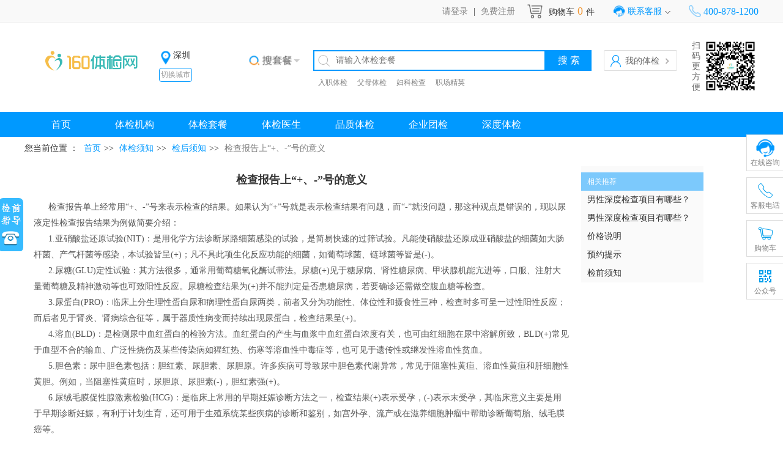

--- FILE ---
content_type: text/html
request_url: https://ibodyhome.com/a/230.html
body_size: 7614
content:
<!DOCTYPE html>
<html>
<head>
<meta charset="utf-8">
<meta name="viewport" content="width=device-width, initial-scale=1, maximum-scale=1, user-scalable=no">
<meta http-equiv="X-UA-Compatible" content="IE=edge,chrome=1">
<title>检查报告上“+、-”号的意义-160体检网</title>
<meta name="description" content="160体检 健康体检 检后服务 检前指导">
<meta name="keywords" content="160体检 健康体检 检后服务 检前指导">

<link href="/Static/webroot/default/css/reset.css" rel="stylesheet">
<link rel="stylesheet" type="text/css" href="/Static/webroot/default/css/calendar.css"/>
<link href="/Static/webroot/default/css/swiper-3.2.7.min.css" rel="stylesheet">
<link href="/Static/webroot/default/css/custom.css" rel="stylesheet">
<link href="/Static/webroot/default/css/jingmei.css" rel="stylesheet">
<link href="/Static/webroot/default/css/pspecial.css" rel="stylesheet">
<link href="/Static/webroot/default/css/logon_new.css" rel="stylesheet">
<style>
    /*html{
    filter: grayscale(100%);
    -webkit-filter: grayscale(100%);
    -moz-filter: grayscale(100%);
    -ms-filter: grayscale(100%);
    -o-filter: grayscale(100%);
    filter:progid:DXImageTransform.Microsoft.BasicImage(grayscale=1);
    }*/
</style>
<!—[if lt IE 9]>
	  <script src="http://cdn.bootcss.com/html5shiv/3.7.2/html5shiv.min.js"></script>
	  <script src="http://cdn.bootcss.com/respond.js/1.4.2/respond.min.js"></script>
	<![endif]—>
	
</head>
<body>
<div style="display:none;">
<!--youmengtongji 20200311-->
<div style="display:none">
<!--	<script type="text/javascript" src="https://s9.cnzz.com/z_stat.php?id=1278046574&web_id=1278046574"></script>-->
<!--    <script type="text/javascript" src="https://s4.cnzz.com/z_stat.php?id=1278058851&web_id=1278058851"></script>-->
</div>
</div>

    <div class="header header_index">
        <div class="container head clear">
            <div class="headleft fl">
            
                <!--Volcano 20160712 增加当前页面URL的条件判断 -->
                				<ul class="clear">
				<!-- lijinze 20160725 五创首页改为健检之家首页 -->
					<!--
                    <li class="fl"><a href="/">160体检首页</a></li>
                    <li class="fl"><a href="/index/goods">体检</a></li>
					<li class="fl"><a href="/index/beforeinspect">检前</a></li>
                    <li class="fl"><a href="/index/inspect">检后</a></li>
					-->
                    <!--<li class="fl"><a href="/social/index/index">社区</a></li>-->
                    <!-- <li class="fl"><a href="/index/news">资讯</a></li> -->
                </ul>
                                
            </div>
            <div class="fr headright clear">
                <div class="logintips fl">
                	                		<a href="/user/login" rel="nofollow">请登录</a>
	                    <span class="line">|</span>
	                    <a href="/user/register" rel="nofollow">免费注册</a>
                	                   
                </div>
                <a href="/shop/order/cart" class="fl clear buymsg" rel="nofollow">
                    <img src="/Static/webroot/default/images/buy.png" class="full buy fl">
                    <p class="fl">购物车<span class="red yf-cart-num">0</span>件</p>
                </a>
                <div class="fl clear contact-service">
                    <img src="/Static/webroot/default/images/contact-service.png" class="icon-service fl">
                    <p class="fl fc-blue">联系客服</p>
                    <span class="icon-top-down"></span>
                    <div class="contact-box hide">
                        <h5 class="contact-box-title">体检服务</h5>
                        <ul class="clear contact-box-list">
                          <!--   <li class="fl"><a href="tencent://message/?uin=&amp;Site=mym001.com&amp;Menu=yes">检前指导</a></li>
                            <li class="fl"><a href="tencent://message/?uin=&amp;Site=mym001.com&amp;Menu=yes">套餐筛选</a></li>
                            <li class="fl"><a href="tencent://message/?uin=&amp;Site=mym001.com&amp;Menu=yes">报告专解</a></li> -->
                              <li class="fl"><a href="/home/index/beforeinspect">检前指导</a></li>
                            <li class="fl"><a href="/health/article/index.html" >报告专解</a></li>
							<li class="fl"><a href="/zhuanshuyisheng/article/index.html">专属医生</a></li>
                        </ul>
                        <h5 class="contact-box-title">帮助中心</h5>
                        <ul class="clear contact-box-list">
                                                        <li class="fl"><a href="http://ibodyhome.com/examination/article/about.html"><!--:zh-->体检流程<!--:--><!--:en--><!--:--></a></li>
                                                        <li class="fl"><a href="http://ibodyhome.com/yuyueliucheng/article/about.html"><!--:zh-->预约流程<!--:--><!--:en--><!--:--></a></li>
                                                        <li class="fl"><a href="http://ibodyhome.com/jianqianxuzhi/article/about.html"><!--:zh-->检前须知<!--:--><!--:en--><!--:--></a></li>
                                                    </ul>
                      <!--   <a class="btn-service" href="tencent://message/?uin=&amp;Site=mym001.com&amp;Menu=yes">在线客服</a> -->
                        <a class="btn-service" href="https://www8c1.53kf.com/webCompany.php?arg=10187975&kf_sign=DUyMjMTYyNE3NzEwNzMyNjM3Nzk5MDExNzIxODc5NzU%253D&style=1" target="_blank" rel="nofollow">在线客服</a>
                        <div class="phone">400-878-1200</div>
                    </div>
                </div>
                 <div class="tel_top fr clear">
                    <img src="/Static/webroot/default/images/tel_blue.png" class="full fl">
                    <span class="fl">400-878-1200</span>
                </div>
            </div>
        </div>
    </div>

    <div class="main">
        <div class="mainnav container clear">
    <div class="logo fl clear">
        <a href="/" class="fl"><img src="/Uploads/201910/1572407589751788928.png" class="full"></a>
        <div class="city fl">
            <p><span class="address"><img src="/Static/webroot/default/images/city.png" class="full"></span>深圳</p>
            <a href="/index/area" class="changecity">切换城市</a>
        </div>
    </div>
    <div class="choose fl clear">
    	<div class="select_box fl clear">
            <div class="search-dq clear">
                <div class="search_fill fl">
                    <span class="fr num" id='d_select'><img src="/Static/webroot/default/images/sousuo.png" class="full"></span>
                    <div class="combo-arrow"></div>
                    <ul class="combo-dropdown">
                        <li class="option-item option-hover option-selected" data-index="0" data-value="0" data-type="search"><img src="/Static/webroot/default/images/sousuo.png" class="full"></li>
                        <li class="option-item " data-index="1" data-value="1" data-type="search"><img src="/Static/webroot/default/images/sousuo2.png" class="full"></li>
                    </ul>
                    <input type="hidden" name="searchType" placeholder="" class="combo-input text-input" value="0">
                </div>
        	</div>
        </div>
        <div class="search fl clear">
            <div class="searchbox clear">
                <span class="searchicon"><img src="/Static/webroot/default/images/search.png"></span>
                <input type="text" name="search_key" class="search_input fl" value="" placeholder="请输入体检套餐">
                <input type="submit" value="搜 索" id="btn_search" name="btnSearch" class="fl btn_search yf-js-keyword">
            </div>
            <div class="searchlink">
                <ul class="clear">
                    	                    <li><a href="/goods_plan.html?p=253">入职体检</a></li>
	                	                    <li><a href="/goods_plan.html?p=273">父母体检</a></li>
	                	                    <li><a href="/goods_plan.html?p=251">妇科检查</a></li>
	                	                    <li><a href="/goods_plan.html?p=275">职场精英</a></li>
	                                </ul>
            </div>
        </div>
    </div>
    <div class="fl pos-relate top-user">
        <div class="btn-user">
            我的体检
            <span></span>
        </div>
        <div class="top-user-wrapper">
            <span></span>
            <div class="user">
                <a href="#" class="fl user-box">
                    <img src="/Static/webroot/default/images/member.png">
                </a>
                <div class="fl text1">尊敬的用户</div>
                <div class="fl text2">欢迎来到160体检</div>
            </div>
            <a href="/home/user/index" class="clear link">
                <p class="fl">订单数量</p>
                <p class="fr">0个</p>
            </a>
            <a href="/home/user/index" class="clear link">
                <p class="fl">预约数量</p>
                <p class="fr">0个</p>
            </a>
        </div>
    </div>
    <div class="code_nav fr clear">
       <p class="fl" style="margin-top:4px;line-height:17px;">扫码更方便</p>
        <img src="/Static/webroot/default/images/new_code.jpg" class="full fl">
    </div>
</div>
        <div class="navbar navbar_check1 clear">
            <div class="container clear">
                <ul class="ul fl clear nav">
    	    <li ><a href="/shop/index/about?code=med_guide" >首页</a></li>
    	    <li ><a href="https://ibodyhome.com/orgs.html" >体检机构</a></li>
    	    <li ><a href="https://ibodyhome.com/goods_plan.html" >体检套餐</a></li>
    	    <li ><a href="https://tb.53kf.com/code/client/10187975/2" >体检医生</a></li>
    	    <li ><a href="https://ibodyhome.com/goods_vip.html" >品质体检</a></li>
    	    <li ><a href="https://ibodyhome.com/group.html" >企业团检</a></li>
    	    <li ><a href="https://ibodyhome.com/shop/index/index?code=depth" >深度体检</a></li>
    </ul>
            </div>  
        </div>
    </div>
    <div class="container">
         <div class="content content_where">
    <span>您当前位置 ：
        	    	<a href="/" class="b_blue">首页</a>&gt;&gt;
    	  	    	    	<a href="/shop/index/about?code=med_guide" class="b_blue">体检须知</a>&gt;&gt;
    	  	    	    	<a href="/shop/index/about?code=med_guide" class="b_blue">检后须知</a>&gt;&gt;
    	  	    	    	<a href="javascript:;">检查报告上“+、-”号的意义</a>
    	  	   	</span>
</div>
        <div class="art_content clear mt20">
            <div class="art_left fl">
                <div class="art_title clear">
                    <h1>检查报告上“+、-”号的意义</h1>
<!--                    <span class="fr">2016-08-14</span>-->
                </div>
                <div class="art_content">
                    <!--:zh--><p style="font-size:12px;color:#585858;font-family:宋体;background-color:#FFFFFF;">
	<span style="font-size:14px;">检查报告单上经常用“+、-”号来表示检查的结果。如果认为“+”号就是表示检查结果有问题，而“-”就没问题，那这种观点是错误的，现以尿液定性检查报告结果为例做简要介绍：</span> 
</p>
<p style="font-size:12px;color:#585858;font-family:宋体;background-color:#FFFFFF;">
	<span style="font-size:14px;"> </span> 
</p>
<p style="font-size:12px;color:#585858;font-family:宋体;background-color:#FFFFFF;">
	<span style="font-size:14px;line-height:1.5;">1.亚硝酸盐还原试验(NIT)：是用化学方法诊断尿路细菌感染的试验，是简易快速的过筛试验。凡能使硝酸盐还原成亚硝酸盐的细菌如大肠杆菌、产气杆菌等感染，本试验皆呈(+)；凡不具此项生化反应功能的细菌，如葡萄球菌、链球菌等皆是(-)。</span> 
</p>
<p style="font-size:12px;color:#585858;font-family:宋体;background-color:#FFFFFF;">
	<span style="font-size:14px;"> </span> 
</p>
<p style="font-size:12px;color:#585858;font-family:宋体;background-color:#FFFFFF;">
	<span style="font-size:14px;line-height:1.5;">2.尿糖(GLU)定性试验：其方法很多，通常用葡萄糖氧化酶试带法。尿糖(+)见于糖尿病、肾性糖尿病、甲状腺机能亢进等，口服、注射大量葡萄糖及精神激动等也可致阳性反应。尿糖检查结果为(+)并不能判定是否患糖尿病，若要确诊还需做空腹血糖等检查。</span> 
</p>
<p style="font-size:12px;color:#585858;font-family:宋体;background-color:#FFFFFF;">
	<span style="font-size:14px;"> </span> 
</p>
<p style="font-size:12px;color:#585858;font-family:宋体;background-color:#FFFFFF;">
	<span style="font-size:14px;line-height:1.5;">3.尿蛋白(PRO)：临床上分生理性蛋白尿和病理性蛋白尿两类，前者又分为功能性、体位性和摄食性三种，检查时多可呈一过性阳性反应；而后者见于肾炎、肾病综合征等，属于器质性病变而持续出现尿蛋白，检查结果呈(+)。</span> 
</p>
<p style="font-size:12px;color:#585858;font-family:宋体;background-color:#FFFFFF;">
	<span style="font-size:14px;"> </span> 
</p>
<p style="font-size:12px;color:#585858;font-family:宋体;background-color:#FFFFFF;">
	<span style="font-size:14px;line-height:1.5;">4.溶血(BLD)：是检测尿中血红蛋白的检验方法。血红蛋白的产生与血浆中血红蛋白浓度有关，也可由红细胞在尿中溶解所致，BLD(+)常见于血型不合的输血、广泛性烧伤及某些传染病如猩红热、伤寒等溶血性中毒症等，也可见于遗传性或继发性溶血性贫血。</span> 
</p>
<p style="font-size:12px;color:#585858;font-family:宋体;background-color:#FFFFFF;">
	<span style="font-size:14px;"> </span> 
</p>
<p style="font-size:12px;color:#585858;font-family:宋体;background-color:#FFFFFF;">
	<span style="font-size:14px;line-height:1.5;">5.胆色素：尿中胆色素包括：胆红素、尿胆素、尿胆原。许多疾病可导致尿中胆色素代谢异常，常见于阻塞性黄疸、溶血性黄疸和肝细胞性黄胆。例如，当阻塞性黄疸时，尿胆原、尿胆素(-)，胆红素强(+)。</span> 
</p>
<p style="font-size:12px;color:#585858;font-family:宋体;background-color:#FFFFFF;">
	<span style="font-size:14px;"> </span> 
</p>
<p style="font-size:12px;color:#585858;font-family:宋体;background-color:#FFFFFF;">
	<span style="font-size:14px;line-height:1.5;">6.尿绒毛膜促性腺激素检验(HCG)：是临床上常用的早期妊娠诊断方法之一，检查结果(+)表示受孕，(-)表示末受孕，其临床意义主要是用于早期诊断妊娠，有利于计划生育，还可用于生殖系统某些疾病的诊断和鉴别，如宫外孕、流产或在滋养细胞肿瘤中帮助诊断葡萄胎、绒毛膜癌等。</span> 
</p>
<p style="font-size:12px;color:#585858;font-family:宋体;background-color:#FFFFFF;">
	<span style="font-size:14px;"> </span> 
</p>
<p style="font-size:12px;color:#585858;font-family:宋体;background-color:#FFFFFF;">
	<span style="font-size:14px;line-height:1.5;">另外还有“±”号经常在检验报告中出现，这表示所检尿液某项弱阳性、微量或可疑。遇到“±”号在报告结果中出现，若要确诊还需进一步做定量检查，找出病因，协助临床诊断治疗。</span> 
</p><!--:--><!--:en--><!--:-->
                </div>
                <div class="art_btn clear">
                                                        </div>
				<!-- 以下在检后 报告专解分类下的跳转页面中显示报告解读按钮 20170204 -->
				            </div>
            <div class="art_right fl">
                <div class="art_link">
                    <h2>相关推荐</h2>
                    <ul>
                    	                        <li><a href="829.html"><!--:zh-->男性深度检查项目有哪些？<!--:--><!--:en--><!--:--></a></li>
                    	                        <li><a href="828.html"><!--:zh-->男性深度检查项目有哪些？<!--:--><!--:en--><!--:--></a></li>
                    	                        <li><a href="827.html">价格说明</a></li>
                    	                        <li><a href="825.html">预约提示</a></li>
                    	                        <li><a href="824.html">检前须知</a></li>
                    	                    </ul>
                </div>
            </div>
        </div>
    </div>
	<div class="footer">
		<div class="container clear">
	    	<div class="footerdetail clear fl">
	    			        	<div class="footerlist fl">
			        <a href="javascript:;" class="footertitle" rel="nofollow">关于我们</a>
			        <ul>
			        			            <li><a href="https://ibodyhome.com/pingtaijianjie/article/about.html" rel="nofollow">平台简介</a></li>
		            			            <li><a href="https://ibodyhome.com/zhaoxiannashi/article/about.html" rel="nofollow">招贤纳士</a></li>
		            			            <li><a href="https://ibodyhome.com/lianxiwomen/article/about.html" rel="nofollow">联系我们</a></li>
		            		            						<li><a href="/home/user/privacy" target="_blank" rel="nofollow">隐私政策</a></li>
		            			        </ul>
			    </div>
	            	        	<div class="footerlist fl">
			        <a href="javascript:;" class="footertitle" rel="nofollow">售后服务</a>
			        <ul>
			        			            <li><a href="https://ibodyhome.com/rule/article/about.html" rel="nofollow">退款说明</a></li>
		            			            <li><a href="https://ibodyhome.com/jianhoufuwu/article/about.html" rel="nofollow">检后服务</a></li>
		            			            <li><a href="https://ibodyhome.com/jiandudianhua/article/about.html" rel="nofollow">监督电话</a></li>
		            		            			        </ul>
			    </div>
	            	        	<div class="footerlist fl">
			        <a href="javascript:;" class="footertitle" rel="nofollow">常见事项</a>
			        <ul>
			        			            <li><a href="https://ibodyhome.com/jianqianxuzhi/article/about.html" rel="nofollow">检前须知</a></li>
		            			            <li><a href="https://ibodyhome.com/yuyueliucheng/article/about.html" rel="nofollow">预约流程</a></li>
		            			            <li><a href="https://ibodyhome.com/examination/article/about.html" rel="nofollow">体检流程</a></li>
		            		            			        </ul>
			    </div>
	            	        	<div class="footerlist fl">
			        <a href="javascript:;" class="footertitle" rel="nofollow">新手指南</a>
			        <ul>
			        			            <li><a href="https://ibodyhome.com/regster/article/about.html" rel="nofollow">会员注册</a></li>
		            			            <li><a href="https://ibodyhome.com/login/article/about.html" rel="nofollow">用户登录</a></li>
		            			            <li><a href="https://ibodyhome.com/findpsd/article/about.html" rel="nofollow">找回密码</a></li>
		            			            <li><a href="http://ibodyhome.com/sitemap/article/about.html" rel="nofollow">网站地图</a></li>
		            		            			        </ul>
			    </div>
	            	        	<div class="footerlist fl">
			        <a href="javascript:;" class="footertitle" rel="nofollow">机构对接</a>
			        <ul>
			        			            <li><a href="https://ibodyhome.com/qudaohezuo/article/about.html" rel="nofollow">渠道合作</a></li>
		            			            <li><a href="https://ibodyhome.com/jigouruzhu/article/about.html" rel="nofollow">机构入驻</a></li>
		            			            <li><a href="https://ibodyhome.com/guanggaofuwu/article/about.html" rel="nofollow">广告服务</a></li>
		            		            			        </ul>
			    </div>
	            	            
	            <!-- Volcano 20160714 增加底部二维码 -->
	            <div class="code_nav fr clear">
       				<p class="fl">扫码更方便</p>
        			<img src="/Static/webroot/default/images/new_code.jpg" class="full fl">
    			</div>
    			
	        </div> 
	        <div class="footernum telnum fl">
	            <p class="clear"><img src="/Static/webroot/default/images/tel_footer.png" class="fl tel_footer"><span class="fl">咨询热线</span></p>
	            <h1>400-878-1200</h1>
	        </div>
	        
	    </div>
	    <div class="footerlink container">
	        <div class="imglink clear">
	            <a href="http://szcert.ebs.org.cn/6403fdc8-6bef-412b-af7a-5e1001800a0b" target="_blank" class="fl"><img src="/Static/webroot/default/images/imglink1.png"></a>
	            <a href="http://www.beian.miit.gov.cn" target="_blank" class="fl"><img src="/Static/webroot/default/images/imglink2.png"></a>
	            <a href="https://auth.alipay.com/login/index.htm" target="_blank" class="fl"><img src="/Static/webroot/default/images/imglink3.png"></a>
	        </div>
	        <div class="footercopy">
	            <!--<p>五创健康体检网，您的专业体检顾问。咨询热线：400-878-1200</p>-->
<!--	            <p>健检之家-专注品质体检的网站社区   咨询热线：400-878-1200</p>         Volcano 20160712 修改文字 -->
                    <p>160体检-由就医160独家打造</p>
	            <p>
	                <span>深圳市五创健康咨询管理有限公司版权所有</span>
	                <span><a href="https://beian.miit.gov.cn" target="_blank">工信部备案号:粤ICP备15113503号</a></span>
	            </p>
	        </div>
	    </div>
	</div>
	<div class="dingdan_del_out">
	    <div class="del hide">
	        <a class="close"></a>
	        <p>温馨提示</p>
	        <h3>删除后无法恢复，确认删除吗？</h3>
	        <div class="control clear">
	            <a class="yes fl">确定</a>
	            <a class="cancel fl">取消</a>
	        </div>
	    </div>
	</div>
        	<div class="fixed-right" >
		<ul>
			<li>
				<!-- <a href="tencent://message/?uin=&amp;Site=mym001.com&amp;Menu=yes"> -->
				<a href="https://www8c1.53kf.com/webCompany.php?arg=10187975&kf_sign=DUyMjMTYyNE3NzEwNzMyNjM3Nzk5MDExNzIxODc5NzU%253D&style=1" target="_blank" rel="nofollow">
					<div class="icon"></div>
					<p>在线咨询</p>
				</a>
			</li>
			<li class="pos-relate">
				<a href="javascript:void(0)">
					<div class="icon"></div>
					<p>客服电话</p>
				</a>
				<div class="fixed-right-tel">400-878-1200</div>
			</li>
			<li>
				<a href="/shop/order/cart">
					<div class="icon"></div>
					<p>购物车</p>
				</a>
			</li>
			<li class="pos-relate">
				<a href="javascript:void(0);">
					<div class="icon"></div>
					<p>公众号</p>
				</a>
				<div class="fixed-right-code">
					<img src="/Static/webroot/default/images/new_code.jpg" class="full">
					<p>扫一扫 关注公众号</p>
				</div>
			</li>
		</ul>
	</div>
	
	<!-- 电话咨询弹窗 lijing 20170203  背景back：#C5E8FB-->
	<div id="tel" class="container" style="display:none;width:333px;height:202px;background:#1DFFFF;position:fixed;top:41%;left:41%;border-radius:20px;z-index:9999;">
		<label style="margin-top:7px;color:#555555;line-height:25px;font-weight:8px;font-size:16px;position:absolute;padding:4px 4px">欢迎来到160体检。<br>您还在为选择体检套餐困惑吗？这里有检前医生为您提供专业细致的检前咨询，为您私人定制专属您的体检套餐！
		</label>
		<input style="margin-top:120px;border:2px solid #0099ff;height:34px;line-height:34px;width:270px;margin-left:30px;"  placeholder="请输入您的电话号码" type="text" id="input1"/><br>
		<!-- <input style="color:#555555;background-color:white;font-weight:4px;border-radius:4px;width:90px;height:30px;margin-top:10px;margin-left:30px;" type="button" id="btn1" value="免费通话"/> -->
		<input style="color:#555555;background-color:white;font-weight:4px;border-radius:4px;width:90px;height:30px;margin-top:10px;margin-left:87px" type="button" id="btn2" value="关  闭"/>
	</div>
	<!-- 左侧免费通话弹出框 lijing 20170206 background-color:rgb(55,187,255);-->
	<div id="mdLeftBtn" style="position:fixed;top:324px;left:-2px;cursor:pointer;border-radius:7px;width:40px;height:88px;background-image:url('/Uploads/jianqian/mdLeftBtn.png');z-index:9999;">
	</div>
	
            <script src="/Static/webroot/default/js/crypto-aes.js"></script>
    <script src="/Static/webroot/default/js/crypto-mode-ecb.js"></script>
    <script src="/Static/webroot/default/js/crypto-pad-nopadding.js"></script>
	<script src="/Static/webroot/default/js/jquery-1.12.0.min.js"></script>
	<!-- Volcano 20160716 引入laydate.js -->
	<script src="/Static/webroot/default/js/laydate/laydate.js"></script>
	<script src="/Static/webroot/default/js/swiper-3.2.7.jquery.min.js"></script>
	<script src="/Static/webroot/default/js/calendar.js"></script>
	<script src="/Static/webroot/default/js/commonLib.js"></script>
	<script src="/Static/webroot/default/js/main.js?var=202401141"></script>
	<script src="/Static/webroot/default/js/jquery.include.js"></script>

        		
	
<script>

	//点击中间弹出框通话按钮 lijing
	function tel(){
		$('#tel').show();
	}
	$('#btn2').click(function(){
		$('#tel').hide();
	});
	// 左侧中间悬浮框点击事件 lijing 20170206
	$('#mdLeftBtn').click(function(){
		$('#tel').show();
	});
	//电话咨询回呼叫
	//document.getElementById("btn1").onclick = function (){ 
		//lxb.call(document.getElementById("input1"));
	//};
	//离线宝电话回呼相关代码
	document.write('<script type="text/javascript"  data-lxb-uid="22521619" data-lxb-gid="299497" src="http://lxbjs.baidu.com/api/asset/api.js?t=' + new Date().getTime() + '" charset="utf-8"></scr' + 'ipt>' );

	</script>


        	<script>
		$(function(){
			$('.yf-js-keyword').click(function(e){
				var keyword = $('input[name=search_key]').val();
				if(keyword == '' || keyword == null || keyword == undefined) {
					//下面两行注释 不弹出提示框 20170116 lijing
					//alert('请输入搜索的信息');
					//return false;
				}
				var type = $('input[name=searchType]').val();
				console.log('type'+type);
				var url = '';
				if(type == 0) {
					url = '/shop/index/index?code=plan&k=';
				} else {
					url = '/shop/index/article?code=physical&k=';
				}
				url += encodeURI(keyword);
				location.href = url;
			});
			
			$('input[name=search_key]').bind('keypress',function(event){
	            if(event.keyCode == "13")    
	            {
	            	var keyword = $('input[name=search_key]').val();
					if(keyword == '' || keyword == null || keyword == undefined) {
						//下面两行注释 不弹出提示框 20170116 lijing
						//alert('请输入搜索的信息');
						//return false;
					}
					var type = $('input[name=searchType]').val();
					var url = '';
					if(type == 0) {
						url = '/shop/index/index?code=plan&k=';
					} else {
						url = '/shop/index/article?code=physical&k=';
					}
					url += encodeURI(keyword);
					location.href = url;
	            }
	        });
                    var img = $('.combo-dropdown li.option-selected').find("img").attr("src");
                    $("#d_select").find('img').attr("src",img);
		});
	</script>
</body>
</html>

--- FILE ---
content_type: text/css
request_url: https://ibodyhome.com/Static/webroot/default/css/reset.css
body_size: 486
content:
* {
  margin: 0;
  padding: 0;
  outline: none;
} 
*, *:before, *:after {
  -webkit-box-sizing: border-box;
  -moz-box-sizing: border-box;
  box-sizing: border-box;
}
*:not(input,textarea) {
  -webkit-touch-callout: inherit;
  -webkit-user-select: auto;
}
a,input,button,div,textarea {
  -webkit-tap-highlight-color: rgba(0,0,0,0);
  -webkit-tap-highlight-color: transparent;
}
body {
  width: 100%;
  font-family: Microsoft Yahei,Hiragino Sans GB, Arial, Helvetica, "����", sans-serif;
  font-size: 14px;
  color: #7e7e7e;
  -webkit-touch-callout: inherit ;
  -webkit-user-select: auto ;
  background-color: #fff;
}
a {
  color: #878787;
  text-decoration: none;
  -webkit-tap-highlight-color: rgba(0, 0, 0, 0);
}
a:hover {
  text-decoration: none;
}
button,input,select,textarea {
  font-size: 100%;
  margin: 0;
  padding: 0;
  outline: none;
}
dt,dd {
  display: inline-block;
}
textarea,input {
  resize: none;
  outline: none;
}
textarea {
  resize: none;
  -webkit-appearance: none;
}
ul,ol,li {
  list-style: none;
}
em {
  font-style: normal;
}


--- FILE ---
content_type: text/css
request_url: https://ibodyhome.com/Static/webroot/default/css/pspecial.css
body_size: 312
content:
		.banner{
			position:relative;
			z-index:1;
		}
		.bannerImg{
			display:block;
			width:100%;
		}
		.feBox1{
			position:relative;
			overflow:hidden;
			height:364px;
			width:512px;
			
		}
		.feBoxImg1{
			position:absolute;
			top:108px;
			left:50%;
			width:473.6px;
			height:218.4px;
			margin-left:-236.8px;
		}
		.s1{
			float:left;
			display:block;
			font-size:28px;
			position:absolute;
			top:156.8px;
			left:44.8px;
			color:#f32a38;
			font-weight;bold;
			letter-spacing:-1px;
			z-index:1;
		}
		.a1{
			float:left;
			display:block;
			width:122px;
			height:47px;
			position:absolute;
			top:156.8px;
			left:105.6px;
			color:#f32a38;
			z-index:2;
		}

--- FILE ---
content_type: text/css
request_url: https://ibodyhome.com/Static/webroot/default/js/laydate/skins/default/laydate.css
body_size: 792
content:
/** 
 
 @Name： laydate皮肤：默认
 @Author：贤心
 @Site：http://sentsin.com/layui/laydate
 
**/

.laydate-icon{border:1px solid #C6C6C6; background-image:url(icon.png)}

.laydate_body .laydate_box,
.laydate_body .laydate_ym,
.laydate_body .laydate_ym .laydate_yms,
.laydate_body .laydate_table,
.laydate_body .laydate_table td,
.laydate_body .laydate_bottom #laydate_hms,
.laydate_body .laydate_time,
.laydate_body .laydate_bottom .laydate_btn a{border:1px solid #ccc;box-sizing:content-box;}

.laydate_body .laydate_y .laydate_yms a,
.laydate_body .laydate_choose,
.laydate_body .laydate_table thead,
.laydate_body .laydate_bottom .laydte_hsmtex{background-color:#F6F6F6;}

.laydate_body .laydate_box, 
.laydate_body .laydate_ym .laydate_yms,
.laydate_body .laydate_time{box-shadow: 2px 2px 5px rgba(0,0,0,.1);}

.laydate_body .laydate_box{border-top:none; border-bottom:none; background-color:#fff; color:#333;}
.laydate_body .laydate_box input{color:#333;}
.laydate_body .laydate_box .laydate_void{color:#ccc!important; /*text-decoration:line-through;*/}
.laydate_body .laydate_box .laydate_void:hover{background-color:#fff!important}
.laydate_body .laydate_box a, .laydate_body .laydate_box a:hover{color:#333;}
.laydate_body .laydate_box a:hover{color:#666;}
.laydate_body .laydate_click{background-color:#eee!important;}
.laydate_body .laydate_top{border-top:1px solid #C6C6C6;}
.laydate_body .laydate_ym .laydate_yms{border:1px solid #C6C6C6; background-color:#fff;}
.laydate_body .laydate_y .laydate_yms a{border-bottom:1px solid #C6C6C6;}
.laydate_body .laydate_y .laydate_yms .laydate_chdown{border-top:1px solid #C6C6C6; border-bottom:none;}
.laydate_body .laydate_choose{border-left:1px solid #C6C6C6;}
.laydate_body .laydate_chprev{border-left:none; border-right:1px solid #C6C6C6;}
.laydate_body .laydate_choose:hover, 
.laydate_body .laydate_y .laydate_yms a:hover{background-color:#fff;}
.laydate_body .laydate_chtop cite{border-bottom-color:#666;}
.laydate_body .laydate_chdown cite, .laydate_body .laydate_ym label{border-top-color:#666;}
.laydate_body .laydate_chprev cite{border-right-style:solid; border-right-color:#666;}
.laydate_body .laydate_chnext cite{border-left-style:solid; border-left-color:#666;}
.laydate_body .laydate_table td{border:none;  height:21px!important; line-height:21px!important; background-color:#fff;}
.laydate_body .laydate_table .laydate_nothis{color:#999;}
.laydate_body .laydate_table thead{height:21px!important; line-height:21px!important;}
.laydate_body .laydate_table thead th{border-bottom:1px solid #ccc;}
.laydate_body .laydate_bottom{border-bottom:1px solid #C6C6C6;}
.laydate_body .laydate_bottom #laydate_hms{background-color:#fff;}
.laydate_body .laydate_time{background-color:#fff;}
.laydate_body .laydate_bottom .laydate_sj{border-right:1px solid #C6C6C6; background-color:#F6F6F6;}
.laydate_body .laydate_bottom input{background-color:#fff;}
.laydate_body .laydate_bottom .laydte_hsmtex{border-bottom:1px solid #C6C6C6;}
.laydate_body .laydate_bottom .laydate_btn{border-right:1px solid #C6C6C6;}
.laydate_body .laydate_bottom .laydate_v{color:#999}
.laydate_body .laydate_bottom .laydate_btn a{border-right:none; background-color:#F6F6F6;}
.laydate_body .laydate_bottom .laydate_btn a:hover{color:#000; background-color:#fff;}

.laydate_body .laydate_m .laydate_yms span:hover,
.laydate_body .laydate_y .laydate_yms ul li:hover,
.laydate_body .laydate_table td:hover,
.laydate_body .laydate_time .laydate_hmsno span:hover{background-color:#F3F3F3}




--- FILE ---
content_type: application/javascript
request_url: https://ibodyhome.com/Static/webroot/default/js/main.js?var=202401141
body_size: 18901
content:
$(document).ready(function(){
    function isIE(){
        var userAgent = navigator.userAgent;
        if (!!window.ActiveXObject || "ActiveXObject" in window) {
            return 1;
        }else{
            return 0;
        }
    }
    IE = isIE();
    var mySwiperBanner = new Swiper ('.swiper-container-banner', {
        autoplay: 3000,
        loop: true,
        pagination : '.pagination',
        paginationClickable :true
    });
    var mySwiperSocial = new Swiper ('.swiper-container-social', {
        autoplay: 3000,
        loop: true,
        pagination : '.pagination',
        paginationClickable :true
    });
    var mySwiperSocial = new Swiper ('.swiper-container-after', {
        loop: true
    });
    var mySwiperSocial = new Swiper ('.swiper-container-social-nopage', {
        autoplay: 3000,
        loop: true
    });
    $('.swiper-container-social-after').height($('.swiper-container-social-after .swiper-slide a').height());
//    console.log($('.swiper-container-social-after .swiper-slide a').height());
    $('.swiper-button-prev').click(function(){
        mySwiperBanner.swipePrev();
    });
    $('.swiper-button-next').click(function(){
        mySwiperBanner.swipeNext();
    });
    //导航条下拉
    // $('.quick1').hover(function() {
    //        console.log('enter');
    // 	$(this).find('.quick').removeClass('hide');
    // }, function() {
    //        console.log('out');
    // 	$(this).find('.quick').addClass('hide');
    // });
    // var menudrowstatus = "1";
    // $(".quick1").mouseenter(function () {
    //     console.log('enter')
    //     menudrowstatus = "1";
    //     setTimeout(function () {
    //         if (menudrowstatus == "0") { return };
    //         $('.quick').stop().slideUp(100).removeClass('hide');
    //         menudrowstatus = "0"
    //     }, 50);
    // });

    // $(".quick1").mouseleave(function () {
    //     console.log('leave')
    //     menudrowstatus = "0";
    //     $('.quick').stop().slideDown(100).addClass('hide');
    // });

    // $('.quick2').hover(function() {
    // 	$(this).find('.quick3').stop().slideUp('400').removeClass('hide');
    // }, function() {
    // 	$(this).find('.quick3').stop().slideDown('400').addClass('hide');
    // });

    //select选择下拉1
    $('.search-dq .search_fill').click(function(){
        if (!($(this).hasClass('active'))) {
            $(this).find('.combo-arrow').css({
                'border-top': 'none',
                'border-bottom': '5px solid #ccc'
            });
            $(this).addClass('active');
            $(this).find('.combo-dropdown').css('display','block');

            $(this).parent().siblings().find('.search_fill').removeClass('active');
            $(this).parent().siblings().find('.search_fill').find('.combo-dropdown').css('display','none');
            $(this).parent().siblings().find('.search_fill').find('.combo-arrow').css({
                'border-bottom': 'none',
                'border-top': '5px solid #ccc'
            });
            return false;
        }else{
            $(this).removeClass('active');
            $(this).find('.combo-dropdown').css('display','none');
            $(this).find('.combo-arrow').css({
                'border-bottom': 'none',
                'border-top': '5px solid #ccc'
            });
        }
    });

    $('.combo-dropdown li').click(function(){
        $(this).addClass('option-selected').siblings().removeClass('option-selected');
        var txt = $(this).html();
        $(this).parent().parent().find('.num').html(txt);
        $(this).parent().next().val($(this).attr('data-value'));
        $(this).parent().parent().removeClass('active');
        $(this).parent().css('display','none');
        $(this).parent().prev().css({
            'border-bottom': 'none',
            'border-top': '5px solid #ccc'
        });
        if($(this).attr('data-type') == 'search') {
            var text = '请输入体检套餐';
            if($(this).attr('data-value') == 1) {
                text = '请输入体检机构';
            }
            $('input[name=search_key]').attr('placeholder', text);
        }
        return false;

    });
    $(document).click(function(){
        $(".search_fill.active").find('.combo-dropdown').css('display','none');
        $(".search_fill.active").find('.combo-arrow').css({
            'border-bottom': 'none',
            'border-top': '5px solid #ccc'
        });
        $(".search_fill.active").removeClass('active');
    });

    //select选择下拉-团检信息填写
    $('.search-dq .search_add').click(function(){
        if (!($(this).hasClass('active'))) {
            $(this).find('.combo-arrow-fill').css({
                'border-top': 'none',
                'border-bottom': '5px solid #ccc'
            });
            $(this).addClass('active');
            $(this).find('.combo-dropdown-fill').css('display','block');

            $(this).siblings().removeClass('active');
            $(this).siblings().find('.combo-dropdown-fill').css('display','none');
            $(this).siblings().find('.combo-arrow-fill').css({
                'border-bottom': 'none',
                'border-top': '5px solid #ccc'
            });
            return false;
        }else{
            $(this).removeClass('active');
            $(this).find('.combo-dropdown-fill').css('display','none');
            $(this).find('.combo-arrow-fill').css({
                'border-bottom': 'none',
                'border-top': '5px solid #ccc'
            });
        }
    });
    $('.search-dq').on('click', '.combo-dropdown-fill li', function(){
        /*$('.combo-dropdown-fill li').click(function(){*/
        var txt = $(this).html();
        $(this).parent().parent().find('.num').html(txt);
        $(this).parent().next().val($(this).attr('data-value'));
        $(this).parent().parent().removeClass('active');
        $(this).parent().css('display','none');
        $(this).parent().prev().css({
            'border-bottom': 'none',
            'border-top': '5px solid #ccc'
        });
        var val = $(this).attr("data-value");
        var type = $(this).parent().parent().find('.num').attr('data-type');
        var status = $(this).parent().parent().find('.num').attr('data-status');
        set_select_area(type, status,val);
        return false;
    });
    $(document).click(function(){
        $(".search_add.active").find('.combo-dropdown-fill').css('display','none');
        $(".search_add.active").find('.combo-arrow-fill').css({
            'border-bottom': 'none',
            'border-top': '5px solid #ccc'
        });
        $(".search_add.active").removeClass('active');
    });
    /*2016-05-10新增*/
    $('.group_box').click(function(){
        $(".search_add.active").find('.combo-dropdown-fill').css('display','none');
        $(".search_add.active").find('.combo-arrow-fill').css({
            'border-bottom': 'none',
            'border-top': '5px solid #ccc'
        });
        $(".search_add.active").removeClass('active');
    });


    $('.content_set .tijian_set .set_name ul li').hover(function() {
        $(this).addClass('active').siblings().removeClass('active');
        var indexset = $(this).index();//从0开始
        $('.set_list_all_set').find('.set_list').eq(indexset).removeClass('hide').siblings().addClass('hide');
    });
    $('.content_org .tijian_set .set_name ul li').hover(function() {
        $(this).addClass('active').siblings().removeClass('active');
        var indexorg = $(this).index();//从0开始
        $('.set_list_all_org').find('.set_list').eq(indexorg).removeClass('hide').siblings().addClass('hide');
    });
    $('.content_com .tijian_set .set_name ul li').hover(function() {
        $(this).addClass('active').siblings().removeClass('active');
        var indexorg = $(this).index();//从0开始
        $('.set_list_all_com').find('.set_list').eq(indexorg).removeClass('hide').siblings().addClass('hide');
    });
    $('.content_after .tijian_set .set_name ul li').hover(function() {
        $(this).addClass('active').siblings().removeClass('active');
        var indexorg = $(this).index();//从0开始
        $(this).parent().parent().parent().find('.set_list_all_after').find('.set_list').eq(indexorg).removeClass('hide').siblings().addClass('hide');
    });

    //监听滚动
    $(window).scroll(function() {
        if ($(this).scrollTop()>=179) {
            $('.main_index .navbar').addClass('search_fixed');
        }else{
            $('.main_index .navbar').removeClass('search_fixed');
        }
    });

    $('.world_check .left_right .left').click(function() {
        mySwiperWorld.swipePrev();
    });
    $('.world_check .left_right .right').click(function(){
        mySwiperWorld.swipeNext();
    });

    $('.class_pic_text').hover(function() {
        $(this).find('.class_out').css({
            'display': 'block',
            'transition': 'all 1s'
        });
    },function() {
        $(this).find('.class_out').css({
            'display': 'none',
            'transition': 'all 1s'
        });
    });
    $('.choose_add ul li a').click(function() {
        $(this).addClass('active');
    });

    $('.choose_select ul li a').hover(function() {
        $(this).find('span').css({
            'background': 'url(/Static/webroot/default/images/select_up1.png) no-repeat'
        });
    }, function() {
        $(this).find('span').css({
            'background': 'url(/Static/webroot/default/images/select_up.png) no-repeat'
        });
    });

    $('.choose_all ul li').click(function() {
        if ($(this).hasClass('active')) {
            $(this).removeClass('active');
            $(this).find('input').checked = false;
        }else{
            $(this).addClass('active');
            $(this).find('input').checked = true;
        }
    });

    //单选按钮
    $('.msg_box .search-dq .sex .sex_radio i').click(function() {
        $(this).parent().addClass('active');
        $(this).parent().siblings().removeClass('active');
        var text = $(this).parent().find('.text').html();
        $(this).parent().parent().find('input').val(text);
    });

    //订单是否多选
    //0表示未选中，1表示选中
    var ifclickmany1;
    var jdk1=$('.trade_msg_box .dingdan').length;
    $('.shoppingcart .trade_msg_box .dingdan .sex_radio i').click(function(){
        ifclickmany1 = $(this).parent().prev().val();
        if(ifclickmany1 == 0){
            $(this).parent().addClass('active');
            $(this).parent().prev().val(1);
            calcProdSubNum();
            ifchooseornot1();
        }else{
            $(this).parent().removeClass('active');
            $(this).parent().prev().val(0);
            calcProdSubNum();
            ifchooseornot1();
        }
        calcProdSubTotal();
    });
    var sum1=0;
    var now_value1=0;
    function ifchooseornot1(){
        $(".trade_msg_box .dingdan .sex_radio").each(function(){
            now_value1 = $(this).prev().val();
            sum1 = $('.trade_msg_box .dingdan .sex_radio.active').length;
            if (sum1==jdk1) {
                $(this).parents('.trade_msg_box').find('.thing .sex_radio').addClass('active');
                $(this).parents('.trade_msg_box').find('.thing input').val(1);
            }else{
                $(this).parents('.trade_msg_box').find('.thing .sex_radio').removeClass('active');
                $(this).parents('.trade_msg_box').find('.thing input').val(0);
            }
        });
    }


    var ifclickmany2;
    var jdk2=$('.set_msg_box .dingdan').length;
    $('.shoppingcart .set_msg_box .dingdan .sex_radio i').click(function(){
        ifclickmany2 = $(this).parent().prev().val();
        if(ifclickmany2 == 0){
            $(this).parent().addClass('active');
            $(this).parent().prev().val(1);
            calcProdSubNum();
            ifchooseornot2();
        }else{
            $(this).parent().removeClass('active');
            $(this).parent().prev().val(0);
            calcProdSubNum();
            ifchooseornot2();
        }
        calcProdSubTotal();
    });
    var sum2=0;
    var now_value2=0;
    function ifchooseornot2(){
        $(".set_msg_box .dingdan .sex_radio").each(function(){
            now_value2 = $(this).prev().val();
            sum2 = $('.set_msg_box .dingdan .sex_radio.active').length;
            if (sum2==jdk2) {
                $(this).parents('.set_msg_box').find('.thing .sex_radio').addClass('active');
                $(this).parents('.set_msg_box').find('.thing input').val(1);
            }else{
                $(this).parents('.set_msg_box').find('.thing .sex_radio').removeClass('active');
                $(this).parents('.set_msg_box').find('.thing input').val(0);
            }
        });
    }

    //是否全选2016-05-10修改
    $('.shoppingcart .trade_msg_box .thing .sex_radio i').click(function(){
        ischooseall($(this));
    });
    $('.shoppingcart .set_msg_box .thing .sex_radio i').click(function(){
        ischooseall($(this));
    });
    function ischooseall(who){
        var $_this = who;
        if($_this.parent().hasClass('active')){
            $_this.parent().removeClass('active');
            $_this.parents('.thing').parent().find('.sex_radio').removeClass('active');
            $_this.parents('.thing').parent().find('.sex_radio').prev().val(0);
            calcProdSubNum();
        }
        else{
            $_this.parent().addClass('active');
            $_this.parents('.thing').parent().find('.sex_radio').addClass('active');
            $_this.parents('.thing').parent().find('.sex_radio').prev().val(1);
            calcProdSubNum();
        }
        calcProdSubTotal();
    }

    //购物车订单删除
    $('.del_choose').click(function() {
        var selectAll = [];
        var ids = [];
        $(".dingdan .sex_radio").each(function(i){
            var valNum = $(this).prev().val();
            if(valNum == 1) {
                selectAll.push(i);
                ids.push($(this).prev().attr('data-id'));
            }
        });
        if(selectAll.length == 0) {
            alert('请选择要删除的商品');
            return false;
        }
        showDelDingdan();
        $('.dingdan_del_out').click(function() {
            hideDelDingdan();
        });
        event.stopPropagation();//阻止事件向上冒泡

        $('.del').click(function (event){
            event.stopPropagation();//阻止事件向上冒泡
        });
        $('.del .close').click(function() {
            hideDelDingdan();
        });
        $('.del .control .yes').unbind('click');
        $('.del .control .yes').click(function() {
            var id = ids.join(',');
            $.ajax({
                url: '/shop/goods/del_cart',
                type: 'POST',
                dataType: 'json',
                data: {
                    ids: id
                },
                success: function(res) {
                    hideDelDingdan();
                    alert(res.content, 0, 1500);
                    if(res.error == 0) {
                        $(".dingdan .sex_radio").each(function(i){
                            var valNum = $(this).prev().val();
                            if(valNum == 1) {
                                $(this).parentsUntil('.dingdan').parent().remove();
                            }
                        });
                    }
                },
                error: function(res) {
                    hideDelDingdan();
                    alert('网络繁忙,请稍后再试');
                }
            });
        });
        $('.del .control .cancel').click(function() {
            hideDelDingdan();
        });
    });

    $('.delete_dingdan img').click(function (event){
        var dingdan_line = $(this).parentsUntil('.dingdan').parent();
        var id = $(this).parent().attr('data-id');
        showDelDingdan();
        $('.dingdan_del_out').click(function() {
            hideDelDingdan();
        });
        event.stopPropagation();//阻止事件向上冒泡

        $('.del').click(function (event){
            event.stopPropagation();//阻止事件向上冒泡
        });
        $('.del .close').click(function() {
            hideDelDingdan();
        });

        $('.del .control .yes').unbind('click');
        $('.del .control .yes').click(function(e) {
            $.ajax({
                url: '/shop/goods/del_cart',
                type: 'POST',
                dataType: 'json',
                data: {
                    ids: id
                },
                success: function(res) {
                    hideDelDingdan();
                    alert(res.content, res.url, 1500);
                    if(res.error == 0) {
                        dingdan_line.remove();
                    }
                },
                error: function(res) {
                    hideDelDingdan();
                    alert('网络繁忙,请稍后再试');
                }
            });
        });
        $('.del .control .cancel').click(function() {
            hideDelDingdan();
        });
    });
    function showDelDingdan(){
        $('.dingdan_del_out').css({
            'display': 'block'
        });
        $('.del').removeClass('hide');
        calcProdLine();
        calcProdSubNum();
        calcProdSubTotal();
    }
    function hideDelDingdan(){
        $('.dingdan_del_out').css({
            'display': 'none'
        });
        $('.del').addClass('hide');
        calcProdLine();
        calcProdSubNum();
        calcProdSubTotal();
    }

    //计算一行的总价钱
    function calcProdLine() {
        var prodLine = 0;
        $(".one_money").each(function(){
            var valString = $(this).html();
            var numString = $(this).next().find('input').val();
            prodLine = parseFloat(valString*numString).toFixed(2);
            $(this).next().next().html(prodLine);
        });
    };
    //计算商品总数量
    function calcProdSubNum() {
        var prodSubNum = 0;
        $(".dingdan .sex_radio").each(function(){
            var valNum = $(this).prev().val();
            if (valNum == 1) {
                $(this).parentsUntil('.dingdan').find('.dingdan_num input').each(function(){
                    var valString = $(this).val();
                    prodSubNum += parseInt(valString);
                });
            }
        });
        $(".all_num").html(prodSubNum);
    };
    //计算商品总价格
    function calcProdSubTotal() {
        var prodSubTotal = 0;
        var prodSubTotalFinal=0;
        $(".dingdan .sex_radio").each(function(){
            var valNum = $(this).prev().val();
            if (valNum == 1) {
                var valString = $(this).parentsUntil('.dingdan').find('.total_money').text();
                prodSubTotal += parseFloat(valString);
                prodSubTotalFinal = parseFloat(prodSubTotal).toFixed(2);
            }
        });
        $(".money_width").html(prodSubTotalFinal);
    };

    calcProdLine();
    calcProdSubNum();

    var dingdan_num;
    $('.less').click(function() {
        var _this = $(this).next();
        dingdan_num = _this.val();
        var cart_id = _this.attr('data-id');
        if (dingdan_num>1) {
            dingdan_num--;
            var type = $(this).attr('data-type');
            if(type == 'goods') {
                _this.val(dingdan_num);
                return false;
            }
            $.ajax({
                url: '/shop/goods/change_cart',
                type: 'POST',
                dataType: 'json',
                data: {
                    id: cart_id,
                    goods_num: dingdan_num,
                    act: 'del'
                },
                success: function(res) {
                    if(res.error == 0) {
                        _this.val(dingdan_num);
                        calcProdLine();
                        calcProdSubNum();
                        calcProdSubTotal();
                    } else {
                        alert(res.content, res.url);
                    }
                },
                error: function(res) {
                    alert('网络繁忙,请稍后再试');
                }
            });
        }else{
            return false;
        }
    });
    $('.more').click(function() {
        var _this = $(this).prev();
        dingdan_num = _this.val();
        var cart_id = _this.attr('data-id');
        dingdan_num++;
        var type = $(this).attr('data-type');
        if(type == 'goods') {
            _this.val(dingdan_num);
            return false;
        }
        $.ajax({
            url: '/shop/goods/change_cart',
            type: 'POST',
            dataType: 'json',
            data: {
                id: cart_id,
                goods_num: dingdan_num
            },
            success: function(res) {
                if(res.error == 0) {
                    _this.val(dingdan_num);
                    calcProdLine();
                    calcProdSubNum();
                    calcProdSubTotal();
                } else {
                    alert(res.content, res.url);
                }
            },
            error: function(res) {
                alert('网络繁忙,请稍后再试');
            }
        });
    });

    // 订单详情页
    //计算一行的总价钱
    function calc_Line_Total_Money() {
        var total_money = 0;
        $(".information_detail .one_money").each(function(){
            var valString = $(this).html();
            var numString = $(this).next().html();
            total_money = parseFloat(valString*numString).toFixed(2);
            $(this).next().next().html(total_money);
        });
    };
    function calc_Final_Money() {
        var final_money = 0;
        var trans_money = $('.information_detail .trans_money').html();
        var total_money = $('.information_detail .money_width').html();
        final_money += parseFloat(trans_money);
        final_money += parseFloat(total_money);
        final_money = parseFloat(final_money).toFixed(2);
        $('.information_detail .should_money_width').html(final_money);
    };

    function calcProdSubTotalOrder() {
        var prodSubTotal = 0;
        var prodSubTotalFinal=0;
        $(".total_money2").each(function(){
            var valString = $(this).html();
            prodSubTotal += parseFloat(valString);
            prodSubTotalFinal = parseFloat(prodSubTotal).toFixed(2);
        });
        $(".money_width").html(prodSubTotalFinal);
        $(".should_money_width").html(prodSubTotalFinal);
    };
    calc_Line_Total_Money();
    calc_Final_Money();
    calcProdSubTotalOrder();
    /*会员中心*/

    $('.mem_list h1').click(function() {
        $(this).next().slideToggle('fast').toggleClass('no');
        if ($(this).next().hasClass('no')) {
            $(this).find('span img').attr({
                'src': '/Static/webroot/default/images/down.png'
            });
        }else{
            $(this).find('span img').attr({
                'src': '/Static/webroot/default/images/up.png'
            });
        }
    });

    /*注册*/
    $('.login_zc ul li').click(function() {
        var li_num = $(this).index();
        $(this).addClass('active').siblings().removeClass('active');
        $('.login_zc_change .lg-input').eq(li_num).removeClass('hide').siblings().addClass('hide');
    });
    /*体检指南*/
    $('.check_entrance_eng ul li a').click(function() {
        var eng_num = $(this).parent().index();
        $(this).parent().addClass('active').siblings().removeClass('active');
        $('.check_entrance_all .check_entrance_detail').eq(eng_num).removeClass('hide').siblings().addClass('hide');
    });
    $('.check_entrance_all .check_entrance_sub ul li').hover(function() {
        $(this).addClass('active').siblings().removeClass('active');
        if ($(this).hasClass('active')) {
            var city_num = $(this).index();
            $('.check_entrance_body_all .check_entrance_body').eq(city_num+1).removeClass('hide').siblings().addClass('hide');
        }
    });

    /*商品详情*/
    $('.choose_list span').click(function() {
        $(this).addClass('active').siblings().removeClass('active');
    });
    $('.choose_change span').click(function() {
        var hidemoney = $(this).find('.hidemoney').val();
        var hidedel = $(this).find('.hidedel').val();
        var hidediscount = $(this).find('.hidediscount').val();
        $('.pro_all_money').find('.hidemoney').text(hidemoney);
        $('.pro_all_money').find('.hidedel').text('￥'+hidedel);
        $('.pro_all_money').find('.hidediscount').text(hidediscount+'折');
    });
    //套餐详情滚动

    $('.main_right .right_nav li').click(function() {
        $(this).addClass('active').siblings().removeClass('active');
        var indexnav = $(this).index();//从0开始
        function click_scroll() {
            var scroll_offset = $('.right_main').find('.pro_tab_show').eq(indexnav).offset().top;
            $("body,html").animate({
                scrollTop : scroll_offset-50
            },0);
        }
        click_scroll();
    });

    //加入购物车
    //var buy_num = 0;
    $('.add_cart').click(function(){
        var buy_num = $('input[name=goods_num]').val();
        if(buy_num < 1) {
            alert('请输入正确的数量');
            return false;
        }
        var goods_id = $(this).attr('data-id');
        $.ajax({
            url: '/shop/goods/add_cart',
            type: 'POST',
            dataType: 'json',
            data: {
                goods_id: goods_id,
                goods_num: buy_num
            },
            success: function(res) {
                if(res.error == 0) {
                    var flyElm = $('.pro_pic img').clone().css('opacity','0.7').addClass('add_img');
                    flyElm.css({
                        'z-index': 9000,
                        'display': 'block',
                        'position': 'absolute',
                        'top': 291,
                        'left': 200+'px',
                        'width': $('.pro_pic img').width() +'px',
                        'height': $('.pro_pic img').height() +'px'
                    });
                    $('body').append(flyElm);
                    flyElm.animate({
                        top:0,
                        left:1100+'px',
                        width:50,
                        height:50,
                        opacity:0
                    },'slow');

                    if(res.data == 1) {
                        var cartnum = $('.yf-cart-num').text();
                        $('.yf-cart-num').text(parseInt(cartnum) + 1);
                    }

                    setInterval(function(){
                        $('.add_img').remove();
                    },2000);
                } else if(res.error==2){
                    alert(res.content);
                }
                else{
                    window.location.href = res.url;
                }
            },
            error: function(res) {
                alert('网络繁忙,请稍候');
            }
        });
        return false;
    });

    //nth-child不兼容问题
    $('.contentset .tijian_set .set_list .set_detail:nth-child(3n+1)').css({
        'margin-left': '0'
    });
    $('.contentall .tijian_set .set_list .set_detail').css({
        'margin-left': '16px'
    });
    $('.choose_box .choose_org .choose_all ul li:nth-child(8n+1)').css({
        'margin-left': '5px'
    });
//    $('.choose_box .choose_org .top_hospital ul li:nth-child(2n+1)').css({
//        'margin-left': '5px'
//    });

    $('.shoppingcart table tr th:nth-child(1)').css({
        'width': '10%'
    });
    $('.shoppingcart table tr th:nth-child(2)').css({
        'width': '37%'
    });
    $('.information_detail .shoppingcart table tr th:nth-child(1)').css({
        'width': '37%'
    });
    $('.information_detail .shoppingcart table tr th:nth-child(2)').css({
        'width': '32%'
    });
    $('.mem_dingdan_detail .shoppingcart table tr th:nth-child(1)').css({
        'width': '17%'
    });
    $('.mem_dingdan_detail .shoppingcart table tr th:nth-child(2)').css({
        'width': '17%'
    });
    $('.social_right .content_say ul li:nth-child(even)').css({
        'margin-left': '9px'
    });
    $('.social_right .content_say ul li:nth-child(1)').css({
        'margin-top': '10px'
    });
    $('.social_right .content_say ul li:nth-child(2)').css({
        'margin-top': '10px'
    });
    $('.top_group ul li:nth-child(even)').css({
        'margin-left': '9px'
    });
    $('.social_right .social_read ul li:nth-child(1)').css({
        'margin-top': '0'
    });
    $('.social_right .social_read ul li:nth-child(even)').css({
        'margin-left': '0'
    });
    $('.social_right .social_read ul li:nth-child(2)').css({
        'margin-top': '0'
    });
    $('.after_know .after_know_item:nth-child(1)').css({
        'padding-top': '0'
    });
    $('.contentall .tijian_set .set_list .set_detail:nth-child(4n+1)').css({
        'margin-left': '0'
    });
    $('.pro_main .main_left .pro_show_list .show_list:nth-child(1)').css({
        'margin-top': '0'
    });
    $('.main_right .pro_tab_show .msg_jichu .pro_detail tr td').css({
        /*'border-left':'1px solid #ededed',*/
        /*'text-align':'center',*/   /*fzh 2016/0802  */
    });
    $('.main_right .pro_tab_show .msg_jichu .pro_detail tr td:nth-child(1)').css({
        // 'width': '20%',
        /*'text-align':'center',*/
        /* 'border-left':'none'*/
    });
    $('.main_right .pro_tab_show .msg_jichu .pro_detail tr td:nth-child(2)').css({
        // 'width': '78%',
        /*'border-left':'1px solid #ededed'*/
    });

    $('.mem_order .mem_order_list li:nth-child(2) a').css({
        'border-left': 'none'
    });
    $('.mem_order .shoppingcart table tr th').css({
        'width': '10%'
    });
    $('.mem_order .shoppingcart table tr th:nth-child(1)').css({
        'width': '40%'
    });
    $('.mem_order .shoppingcart table tr th:nth-child(2)').css({
        'width': '10%'
    });
    $('.mem_order .shoppingcart .dingdan table tr th:nth-child(1)').css({
        'padding-left': '2%',
        'box-sizing':'content-box'
    });
    $('.mem_order.mem_address .shoppingcart table tr th:nth-child(3)').css({
        'width': '280px'
    });
    $('.mem_order.mem_address .shoppingcart table tr th:nth-child(2)').css({
        'width': '115px'
    });
    $('.mem_order.mem_address .shoppingcart table tr th:nth-child(1)').css({
        'width': '100px'
    });
    $('.mem_order.mem_address .shoppingcart table tr th:nth-child(5)').css({
        'width': '160px'
    });
    $('.mem_order.mem_address .shoppingcart .dingdan table tr th:nth-child(1)').css({
        'padding-left':'0'
    });
    $('.org_change_list .contentset .tijian_set .set_list .set_detail:nth-child(3n+1)').css({
        'margin-left': '18px'
    });
    $('.classify_check .class_pic:nth-child(1)').css({
        'width': '60%'
    });
    $('.classify_check .class_pic:nth-child(2)').css({
        'width': '38%'
    });

    //选择框--egg改
    var more_click = true;
    $('.more_click').click(function(){
        if (more_click) {
            if(!$('.choose_detail').hasClass("hide")){
                $('.choose_detail').addClass('hide');
                $(this).find('span').html('更多选项'+'<img src="/Static/webroot/default/images/select_down.png" class="full">');
                more_click = true;
            }
            else{
                $('.choose_detail.hide').removeClass('hide');
                $(this).find('span').html('收起'+'<img src="/Static/webroot/default/images/select_up.png" class="full">');
                more_click = false;
            }
        }else{
            $('.choose_detail').addClass('hide');
            $(this).find('span').html('更多选项'+'<img src="/Static/webroot/default/images/select_down.png" class="full">');
            more_click = true;
        }
    });

    $('.address_out .control .cancel').click(function() {
        $('.address_out').addClass('hide');
        return false;
    });
    $('.address_out a.close').click(function() {
        $(this).parent().parent().addClass('hide');
        return false;
    });
    $(document).on('click','.change_address2',function() {
        showAddress();
        $('.change_address_box').click(function() {
            hideAddress();
        });
        event.stopPropagation();//阻止事件向上冒泡

        $('.change_msg').click(function (event){
            event.stopPropagation();//阻止事件向上冒泡
        });
        $('.change_msg .change_close').click(function() {
            hideAddress();
        });
        $('.change_msg .submit').click(function() {
            hideAddress();
        });
        function showAddress(){
            $('.change_address_box').css({
                'opacity' : '1',
                'display' : 'block',
                'transition' :'opacity .15s linear',
                '-webkit-transition' : 'opacity .15s linear'
            });
        }
        function hideAddress(){
            $('.change_address_box').css({
                'opacity' : '0',
                'display' : 'none',
                'transition' :'opacity .15s linear',
                '-webkit-transition' : 'opacity .15s linear'
            });
        }
        //$('.change_address_box').removeClass('hide');
        var id = $(this).attr('id');
        var pct = $(".pct_msg"+id);
        var name = $(".name_msg"+id).text();
        var phone = $(".phone_msg"+id).text();
        var address = $(".address_msg"+id).text();
        var email = $(".email_msg"+id).text();
        var province_id = pct.attr("data-p");
        var province_name = pct.attr("data-pn");
        var city_id = pct.attr("data-c");
        var city_name = pct.attr("data-cn");
        var town_id = pct.attr("data-t");
        var town_name = pct.attr("data-tn");

        $("input[name='edit_name']").val(name);
        $("input[name='edit_phone']").val(phone);
        $("input[name='edit_address']").val(address);
        $("input[name='edit_email']").val(email);
        $("#act_edit").attr('data-id',id);

        set_province(province_id, province_name);
        set_city(province_id, city_id, 'Edit', city_name);
        set_town(city_id, town_id, 'Edit', town_name);
        return false;
    });
    $('.change_address_box .change_close').click(function() {
        $(this).parent().parent().parent().addClass('hide');
        return false;
    });
    $(document).click(function() {
        $('.address_out').addClass('hide');
        // $('.change_address_box').addClass('hide');
    });
    //切换城市
    $('.city_zimu .zimu li').click(function() {
        var currut = $(this).attr('data-currut');
        if(currut == 0) {
            return false;
        }
        var code = $(this).attr('data-code');
        $(this).addClass('active').siblings().removeClass('active');
        var indexset = $(this).index();
        $('.city_content').find('.city_item').siblings().slideUp('slow');
        $('.city_content').find('.city_item' + code).slideDown('slow');
    });
    $('.all_zimu').click(function() {
        $('.city_content .city_item').slideDown('slow');
        $('.city_zimu .zimu li.active').removeClass('active');
    });

    //机构分类切换
    $(".select_more").click(function() {
        if ($(this).hasClass("down") === true) {
            $(this).removeClass("down").prev().animate({ height: '35px' });
            $(this).find('i').css({
                'background': 'url(/Static/webroot/default/images/select_down.png) no-repeat',
                'background-size' : '8px'
            });
        }else {
            $(this).addClass("down").prev().animate({
                height: $(this).prev().children('ul').innerHeight() - 0
            });
            $(this).find('i').css({
                'background': 'url(/Static/webroot/default/images/select_up.png) no-repeat',
                'background-size' : '8px'
            });
        }
    });
    $('.org_change ul li').click(function() {
        $(this).addClass('active').siblings().removeClass('active');
        var indexset = $(this).index();
        $('.org_change_list_all').find('.org_change_list').eq(indexset).removeClass('hide').siblings().addClass('hide');
    });
    var choosed1;
    $('.select_all1 ul li').click(function() {
        $(this).parent().parent().prev().css({
            'background-color': '#dbdbdb'
        });
        $(this).addClass('active').siblings().removeClass('active');
        var $aType = $(this).find('a');
        var kind = $aType.attr('data-kind');
        var type = $aType.attr('data-type');
        var id = $aType.attr('data-id');
        choosed1 = $(this).text();
        if ($('.select1').length > 0) {
            $('.select1 span').text(choosed1);
            $('.select1 a').attr('data-type', type).attr('data-val', id);
        }else{
            $('.choosed ul').append('<li class="select1 fl clear">'+'<span class="fl">'+choosed1+'</span>'+'<a class="yf-search-type close_c fl" data-type="' + type + '" data-val="' + id + '" data-kind="' + kind + '">x</a>'+'</li>');
        }
        if(kind == 1) {
            yf_check_url();
        }
    });
    var choosed2;
    $('.select_all2 ul li').click(function() {
        $(this).parent().parent().prev().css({
            'background-color': '#dbdbdb'
        });
        $(this).addClass('active').siblings().removeClass('active');
        var $aType = $(this).find('a');
        var kind = $aType.attr('data-kind');
        var type = $aType.attr('data-type');
        var id = $aType.attr('data-id');
        choosed2 = $(this).text();
        if ($('.select2').length > 0) {
            $('.select2 span').text(choosed2);
            $('.select2 a').attr('data-type', type).attr('data-val', id);
        }else{
            $('.choosed ul').append('<li class="select2 fl clear">'+'<span class="fl">'+choosed2+'</span>'+'<a class="yf-search-type close_c fl" data-type="' + type + '" data-val="' + id + '" data-kind="' + kind + '">x</a>'+'</li>');
        }
        if(kind == 1) {
            yf_check_url();
        }
    });
    var choosed3;
    $('.select_all3 ul li').click(function() {
        $(this).parent().parent().prev().css({
            'background-color': '#dbdbdb'
        });
        $(this).addClass('active').siblings().removeClass('active');
        var $aType = $(this).find('a');
        var kind = $aType.attr('data-kind');
        var type = $aType.attr('data-type');
        var id = $aType.attr('data-id');
        choosed3 = $(this).text();
        if ($('.select3').length > 0) {
            $('.select3 span').text(choosed3);
            $('.select3 a').attr('data-type', type).attr('data-val', id);
        }else{
            $('.choosed ul').append('<li class="select3 fl clear">'+'<span class="fl">'+choosed3+'</span>'+'<a class="yf-search-type close_c fl" data-type="' + type + '" data-val="' + id + '" data-kind="' + kind + '">x</a>'+'</li>');
        }
        if(kind == 1) {
            yf_check_url();
        }
    });
    var choosed4;
    $('.select_all4 ul li').click(function() {
        $(this).parent().parent().prev().css({
            'background-color': '#dbdbdb'
        });
        $(this).addClass('active').siblings().removeClass('active');
        var $aType = $(this).find('a');
        var kind = $aType.attr('data-kind');
        var type = $aType.attr('data-type');
        var id = $aType.attr('data-id');
        choosed4 = $(this).text();
        if ($('.select4').length > 0) {
            $('.select4 span').text(choosed4);
            $('.select4 a').attr('data-type', type).attr('data-val', id);
        }else{
            $('.choosed ul').append('<li class="select4 fl clear">'+'<span class="fl">'+choosed4+'</span>'+'<a class="yf-search-type close_c fl" data-type="' + type + '" data-val="' + id + '" data-kind="' + kind + '">x</a>'+'</li>');
        }
        if(kind == 1) {
            yf_check_url();
        }
    });
    var choosed5;
    $('.select_all5 ul li').click(function() {
        $(this).parent().parent().prev().css({
            'background-color': '#dbdbdb'
        });
        $(this).addClass('active').siblings().removeClass('active');
        var $aType = $(this).find('a');
        var kind = $aType.attr('data-kind');
        var type = $aType.attr('data-type');
        var id = $aType.attr('data-id');
        choosed5 = $(this).text();
        if ($('.select5').length > 0) {
            $('.select5 span').text(choosed5);
            $('.select5 a').attr('data-type', type).attr('data-val', id);
        }else{
            $('.choosed ul').append('<li class="select5 fl clear">'+'<span class="fl">'+choosed5+'</span>'+'<a class="yf-search-type close_c fl" data-type="' + type + '" data-val="' + id + '" data-kind="' + kind + '">x</a>'+'</li>');
        }
        if(kind == 1) {
            yf_check_url();
        }
    });
    var choosed6;
    $('.select_all6 ul li').click(function() {
        $(this).parent().parent().prev().css({
            'background-color': '#dbdbdb'
        });
        $(this).addClass('active').siblings().removeClass('active');
        var $aType = $(this).find('a');
        var kind = $aType.attr('data-kind');
        var type = $aType.attr('data-type');
        var id = $aType.attr('data-id');
        choosed6 = $(this).text();
        if ($('.select6').length > 0) {
            $('.select6 span').text(choosed6);
            $('.select6 a').attr('data-type', type).attr('data-val', id);
        }else{
            $('.choosed ul').append('<li class="select6 fl clear">'+'<span class="fl">'+choosed6+'</span>'+'<a class="yf-search-type close_c fl" data-type="' + type + '" data-val="' + id + '" data-kind="' + kind + '">x</a>'+'</li>');
        }
        if(kind == 1) {
            yf_check_url();
        }
    });
    var choosed7;
    $('.select_all7 ul li').click(function() {
        $(this).parent().parent().prev().css({
            'background-color': '#dbdbdb'
        });
        $(this).addClass('active').siblings().removeClass('active');
        var $aType = $(this).find('a');
        var kind = $aType.attr('data-kind');
        var type = $aType.attr('data-type');
        var id = $aType.attr('data-id');
        choosed7 = $(this).text();
        if ($('.select7').length > 0) {
            $('.select7 span').text(choosed7);
            $('.select7 a').attr('data-type', type).attr('data-val', id);
        }else{
            $('.choosed ul').append('<li class="select7 fl clear">'+'<span class="fl">'+choosed7+'</span>'+'<a class="yf-search-type close_c fl" data-type="' + type + '" data-val="' + id + '" data-kind="' + kind + '">x</a>'+'</li>');
        }
        if(kind == 1) {
            yf_check_url();
        }
    });

    var choosed8;
    $('.select_all8 ul li').click(function() {
        $(this).parent().parent().prev().css({
            'background-color': '#dbdbdb'
        });
        $(this).addClass('active').siblings().removeClass('active');
        var $aType = $(this).find('a');
        var kind = $aType.attr('data-kind');
        var type = $aType.attr('data-type');
        var id = $aType.attr('data-id');
        choosed8 = $(this).text();
        if ($('.select8').length > 0) {
            $('.select8 span').text(choosed8);
            $('.select8 a').attr('data-type', type).attr('data-val', id);
        }else{
            $('.choosed ul').append('<li class="select7 fl clear">'+'<span class="fl">'+choosed8+'</span>'+'<a class="yf-search-type close_c fl" data-type="' + type + '" data-val="' + id + '" data-kind="' + kind + '">x</a>'+'</li>');
        }
        if(kind == 1) {
            yf_check_url();
        }
    });

    var choosed9;
    $('.select_all9 ul li').click(function() {
        $(this).parent().parent().prev().css({
            'background-color': '#dbdbdb'
        });
        $(this).addClass('active').siblings().removeClass('active');
        var $aType = $(this).find('a');
        var kind = $aType.attr('data-kind');
        var type = $aType.attr('data-type');
        var id = $aType.attr('data-id');
        choosed9 = $(this).text();
        if ($('.select9').length > 0) {
            $('.select9 span').text(choosed9);
            $('.select9 a').attr('data-type', type).attr('data-val', id);
        }else{
            $('.choosed ul').append('<li class="select7 fl clear">'+'<span class="fl">'+choosed9+'</span>'+'<a class="yf-search-type close_c fl" data-type="' + type + '" data-val="' + id + '" data-kind="' + kind + '">x</a>'+'</li>');
        }
        if(kind == 1) {
            yf_check_url();
        }
    });

    $('.choosed').on('click', '.close_c', function() {
        var kind = $(this).attr('data-kind');
        $(this).parent().remove();
        if ($(this).parent().hasClass('select1')) {
            $('.select_all1').find('li.active').removeClass('active');
            $('.select_all1').prev().css({
                'background-color': '#0099ff'
            });
        }
        else if ($(this).parent().hasClass('select2')) {
            $('.select_all2').find('li.active').removeClass('active');
            $('.select_all2').prev().css({
                'background-color': '#0099ff'
            });
        }
        else if ($(this).parent().hasClass('select3')) {
            $('.select_all3').find('li.active').removeClass('active');
            $('.select_all3').prev().css({
                'background-color': '#0099ff'
            });
        }
        else if ($(this).parent().hasClass('select4')) {
            $('.select_all4').find('li.active').removeClass('active');
            $('.select_all4').prev().css({
                'background-color': '#0099ff'
            });
        }
        else if ($(this).parent().hasClass('select5')) {
            $('.select_all5').find('li.active').removeClass('active');
            $('.select_all5').prev().css({
                'background-color': '#0099ff'
            });
        }
        else if ($(this).parent().hasClass('select6')) {
            $('.select_all6').find('li.active').removeClass('active');
            $('.select_all6').prev().css({
                'background-color': '#0099ff'
            });
        }
        else if ($(this).parent().hasClass('select7')) {
            $('.select_all7').find('li.active').removeClass('active');
            $('.select_all7').prev().css({
                'background-color': '#0099ff'
            });
        }
        if(kind == 1) {
            yf_check_url();
        }
    });

    $('.choose_all ul li').click(function() {
        $(this).addClass('active').siblings().removeClass('active');
        yf_check_url();
    });

    var ck_rules = 0;
    var ck_phone = 0;
    var ck_username = 0;
    var ck_password = 0;
    var ck_re_password = 0;
    var ck_phone_cpt = 0;
    var code_succeed = 0;
    var ck_chk = 0;

    /*
    *验证用户名 函数
    */
    function chk_username()
    {
        $("#msg_username").hide();
        var username = $("#username").val();
        var reg = /^\w+$/;
        if(!reg.test(username)){
            $("#msg_username").text("用户名不能包含字母、数字、下划线以外的字符");
            $("#msg_username").show();
            if(IE){
                alert("用户名不能包含字母、数字、下划线以外的字符", 0, 1500);
            }
            ck_username = 0;
        }else{
            if(username.length<3 || username.length>16){
                $("#msg_username").text("用户名不得少于3且不得大于 16个字符");
                $("#msg_username").show();
                if(IE){
                    alert("用户名不得少于3且不得大于 16个字符", 0, 1500);
                }
                ck_username = 0;
            }else{
                $.post("/index.php?g=home&m=user&a=check_username",
                    {
                        username: $("#username").val()
                    },
                    function(data,status){
                        if(status == 'success'){
                            if(data.result == "error"){
                                $("#msg_username").text(data.msg);
                                $("#msg_username").show();
                                if(IE){
                                    alert(data.msg, 0, 1500);
                                }
                                ck_username = 0;
                            }else{
                                ck_username = 1;
                                $("#msg_username").hide();
                            }

                        }else{
                            $("#msg_username").text("请求错误！");
                            $("#msg_username").show();
                            if(IE){
                                alert("请求错误！", 0, 1500);
                            }
                            ck_username = 0;
                        }
                    },'json');
            }
        }
    }

    /*
    *验证密码函数
    */
    function chk_password()
    {
        $("#msg_password").hide();
        var password = $("#password").val();
        if(password.length<6 || password.length>16){
            $("#msg_password").text("密码长度须为6-16个字符");
            $("#msg_password").show();
            if(IE){
                alert("密码长度必须为6-16个字符", 0, 1500);
            }
            ck_password = 0;
        }else{
            var reg = /^\w+$/;
            if(!reg.test(password)){
                $("#msg_password").text("密码不能包含特殊字符");
                $("#msg_password").show();
                if(IE){
                    alert("密码不能 包含特殊字符", 0, 1500);
                }
                ck_password = 0;
            }else{
                ck_password = 1;
                $("#msg_password").hide();
            }
        }

    }

    /*
    *验证重复密码函数
    */
    function chk_re_password()
    {
        $("#msg_re_password").hide();
        var re_password = $("#re_password").val();
        var password = $("#password").val();
        if(password!=re_password){
            $("#msg_re_password").text("重复密码不正确");
            $("#msg_re_password").show();
            if(IE){
                alert("重复密码不正确", 0, 1500);
            }
            ck_re_password = 0;
        }else{
            ck_re_password = 1;
            $("#msg_re_password").hide();
        }
    }
    /*
    *验证手机号码
    */
    function chk_phone(){
        $("#msg_phone").hide();
        var phone = $("#phone").val();
        if(phone.length != 11){
            $("#msg_phone").text("该手机号码无效");
            $("#msg_phone").show();
            if(IE){
                alert("该手机号码无效", 0, 1500);
            }
            ck_phone = 0;
        }else{
            $.ajax({
                type : 'post',
                dataType : 'json',
                url : "/user/check_phone",
                data : {
                    phone: $("#phone").val(),
                },
                success : function(data){
                    if(data.result == 'error'){
                        $("#msg_phone").text(data.msg);
                        $("#msg_phone").show();
                        if(IE){
                            alert(data.msg, 0, 1500);
                        }
                        ck_phone = 0;
                    }else{
                        ck_phone = 1;
                        $("#msg_phone").hide();
                    }
                },
                error : function(){
                    alert("网络错误");
                    ck_phone = 0;
                }
            });
        }
    }
    /*
    *验证注册条例是否勾选
    */
    function chk_rules(){
        if($("#check").prop('checked') == false){
            alert("须同意注册条款才可注册！", 0, 1500);
            ck_rules = 0;
        }else{
            ck_rules = 1;
        }
    }

    /*
     * 验证手机验证码
     */
    function chk_phone_cpt(){
        cpt = $("#cpt_phone").val();
        if(cpt == '' || cpt == null){
            $("#msg_cpt_phone").text("手机验证码不能为空！");
            $("#msg_cpt_phone").show();
            if(IE){
                alert("手机验证码不能为空！", 0, 1500);
            }
            ck_phone_cpt = 0;
        }else{
            $.ajax({
                type : 'post',
                dataType : 'json',
                url : "/user/check_phone_code",
                async : false,
                data : {
                    phone_code :  cpt
                },
                success : function(data){
                    if(data.result == 'error'){
                        $("#msg_cpt_phone").text(data.content);
                        $("#msg_cpt_phone").show();
                        if(IE){
                            alert(data.content, 0, 1500);
                        }
                        ck_phone_cpt = 0;
                    }else{
                        ck_phone_cpt = 1;
                        $("#msg_cpt_phone").hide();
                    }
                },
                error : function(){
                    alert("发送失败", 0, 1500);
                    ck_phone_cpt = 0;
                }
            });
        }

    }


    $("#phone").change(function(){
        chk_phone();
    });
    $("#phone").blur(function(){
        chk_phone();
    });

    $("#password").change(function(){
        chk_password();
    });
    $("#password").blur(function(){
        chk_password();
    });

    $("#re_password").change(function(){
        chk_re_password();
    });
    $("#re_password").blur(function(){
        chk_re_password();
    });

    /**
     * 注册验证
     */
    $("#reg").bind("click", function(){
        var obj = $("#reg");
        var data = obj.attr("data-type");
        register(obj, data);
    });

    function check(){
        $("#loading").css('display' , 'block');
        chk_rules();
        if((ck_rules == 1) && (ck_phone == 1) && (ck_password == 1 ) && (ck_re_password == 1)){
            ck_chk = 1;
        }else{
            ck_chk = 0;
            if(ck_phone != 1)$("#msg_phone").show();
            if(ck_password != 1)$("#msg_password").show();
            if(ck_re_password != 1)$("#msg_re_password").show();
        }
    }
    /*
    *提交注册
    */
    function register(obj, data){
        if(data == 'yes'){
            check();
            if(ck_chk == 1){
                obj.attr('data-type', 'no').text('注册验证中...');
                phone = $("#phone").val();
                password = $("#password").val();
                re_password = $("#re_password").val();
                captcha = $("#captcha").val();
                cpt_phone = $("#cpt_phone").val();

                //加密部分 start
                var token = get_rand_token();  //获取登录token
                var login_data = {
                    "phone" : phone,
                    "password" : password,
                    "re_password" : re_password,
                    "captcha" : captcha,
                    "cpt_phone" : cpt_phone
                }
                var login_info = JSON.stringify(login_data);
                var login_str = wu_aes_encrypt(login_info,token);   //加密
                //加密部分 end

                $.post("/user/act_reg",
                    {
                        "login_str" : login_str
                    },
                    function(da, status){
                        obj.attr('data-type', 'yes');
                        if(status == 'success'){
                            //data = eval('('+data+')');
                            $("#loading").css('display' , 'none');
                            if(da.result != 'error'){
                                obj.text('注册成功');
                                setTimeout(function(){
                                    location.href = da.url;
                                }, 1500);
                            }else{
                                alert(da.msg);
                                obj.text('注册');
                            }
                        }else{
                            alert("网络繁忙", 0, 1500);
                            obj.text('重新注册');
                            return false;
                        }
                    },'json');
            } else {
                $("#loading").css('display' , 'none');
                obj.attr('data-type', 'yes');
            }
        }
    }

    function hsTime(obj, wait)
    {
        if (wait == 0) {
            obj.attr('data-type','yes');
            obj.removeAttr("disabled").text('重发验证码');
        } else {
            obj.attr("disabled", true).text(wait + '秒');
            wait--;
            setTimeout(function() {
                hsTime(obj, wait)
            }, 1000);
        }
    }

    /**
     * 登录获取验证码
     * 20251231: 添加图文验证码参数，防止短信轰炸
     */
    $(".lg-content .login_zc .lg-input-content").on('click', ".re_get_code", function(){
        if(ck_phone == 1){
            $act = $(".re_get_code").attr('data-type');
            if($act == "yes"){
                $(".re_get_code").attr('data-type','no');
                obj = $(".re_get_code");

                // 获取图文验证码
                var captcha = $("#captcha").val() || "";
                if(!captcha){
                    alert("请输入图文验证码");
                    $(".re_get_code").attr('data-type','yes');
                    return false;
                }

                $.ajax({
                    type : 'post',
                    dataType : 'json',
                    async : false,
                    url : "/user/get_phone_code2",
                    data : {
                        phone : $("#phone").val(),
                        captcha : captcha
                    },
                    beforeSend: function(res){
                        obj.text('发送中.');
                    },
                    success : function(data){
                        if(data.err_msg == 'error'){
                            alert(data.content);
                            // 刷新验证码
                            $("#captcha_img").click();
                            $("#captcha").val('');
                            $(".re_get_code").attr('data-type','yes');
                        }else{
                            hsTime(obj, 120);
                            code_succeed = 1;
                        }
                    },
                    error : function(){
                        obj.text('重新获取');
                        alert("发送失败", 0, 1500);
                        // 刷新验证码
                        $("#captcha_img").click();
                        $("#captcha").val('');
                        $(".re_get_code").attr('data-type','yes');
                    }
                });
            }

        }else{
            alert("手机号码错误！", 0, 1500);
        }

    });

    /**
     * 登录验证
     */
    $("#lg_act").click(function(){
        var _this = $(this);
        $act = _this.attr("data-type");
        var remember = 0;
        var account = $("#lg_username").val();
        var pwd = $("#lg_pwd").val();
        var captcha = $("#captcha").val();

        var is_read = _this.attr("data-read");
        if(is_read == "0"){
            return;
        }


        checked = $('input[name=remember]').is(':checked');
        if(checked == true){
            remember = 1;
        }
        if($act == 'yes'){

            var token = get_rand_token();  //获取登录token
            var login_data = {
                "account" : account,
                "pwd" : pwd,
                "captcha" : captcha
            }
            var login_info = JSON.stringify(login_data);
            var login_str = wu_aes_encrypt(login_info,token);   //加密

            _this.attr("data-type", 'no').text('验证登录中...');
            $('#msg_lg').hide();
            $.ajax({
                type : 'post',
                dataType : 'json',
                url : "/user/act_login",
                data : {
                    // account : $("#lg_username").val(),
                    // pwd : $("#lg_pwd").val(),
                    remember : remember,
                    // captcha : $("#captcha").val(),
                    login_str : login_str
                },
                success : function(data){
                    if(data.error == 0){
                        //alert('登录成功！', data.url, 1500);
                        _this.text('登录成功');
                        setTimeout(function(){
                            location.href = data.url;
                        }, 1500);
                    }else if(data.error == 2){
                        $('#msg_lg').text(data.content);
                        $('#msg_lg').show();
                    }else{
                        $('#msg_lg').text("手机号或密码错误");
                        $('#msg_lg').show();
                        if(IE){
                            alert("手机号或密码错误", 0, 1500);
                        }
                        $act = _this.attr("data-type", 'yes').text('登录');
                    }
                },
                error : function(){
                    alert("发送失败", 0, 1500);
                    $act = _this.attr("data-type", 'yes').text('登录');
                }
            });
        }
    });
    //获取随机token    lj20211029
    get_rand_token = function(){
        var token = "";
        $.ajax({
            type : 'get',
            dataType : 'json',
            url : "/user/get_rand_token",
            async : false,
            success : function(result){
                token = result.data;
            },
            error : function(){
                alert("系统出错3");
            }
        });
        return token;
    }
    //aes加密    lj20211029
    wu_aes_encrypt = function(str,key){
        var key = CryptoJS.enc.Utf8.parse(key);
        var plaintText = str; // 明文
        var encryptedData = CryptoJS.AES.encrypt(plaintText, key, {
            mode: CryptoJS.mode.ECB,
            padding: CryptoJS.pad.Pkcs7
        });

        var enstr = encryptedData.ciphertext.toString();
        var hexstr = CryptoJS.enc.Hex.parse(enstr);
        var basestr = CryptoJS.enc.Base64.stringify(hexstr);
        return basestr;
    }
    /*20160702修改*/
    $('.lg-body').bind('keydown',function(event) {
        if(event.keyCode==13){
            $('#lg_act').trigger('click');
            $('#reg').trigger('click');
        }
    });
    /*
     * 添加收货地址
     */
    $("#addr_add_act").click(function(){
        var _this = $(this);
        $act = _this.attr("data-type");
        if($act = 'yes'){
            var name = $("#name").val();
            var vprovince = $("input[name='provinceAdd']").val();
            var vcity = $("input[name='cityAdd']").val();
            var vtown = $("input[name='townAdd']").val();
            var address = $("#address").val();
            var phone = $("#phone").val();
            var email = $("#email").val();
            _this.attr("data-type","no");
            $('#add_msg_err').hide();
            $.ajax({
                type : 'post',
                dataType : 'json',
                url : "/user/add_addr",
                data : {
                    name: name,
                    province: vprovince,
                    city: vcity,
                    town: vtown,
                    address: address,
                    phone: phone,
                    email: email,
                },
                success : function(data){
                    if(data.result == 'ok'){
                        alert('保存成功！');
                        setTimeout(function(){
                            location.reload();
                        }, 2000);
                        //get_addr();
                    }else{
                        alert(data.err_msg);
                        _this.attr("data-type","yes");
                    }

                },
                error : function(err){
                    alert("发送失败", 0, 1500);
                    _this.attr("data-type","yes");
                }
            });
        }

    });
    /*2016-05-10新增*/
    /*地址弹框*/
    $('.add_news_address').click(function (event){
        showAddress();
        $('.change_address_box').click(function() {
            hideAddress();
        });
        event.stopPropagation();//阻止事件向上冒泡

        $('.change_msg').click(function (event){
            event.stopPropagation();//阻止事件向上冒泡
        });
        $('.change_msg .change_close').click(function() {
            hideAddress();
        });
        $('.change_msg .submit').click(function() {
            //hideAddress();
            var _this = $(this);
            var type = _this.attr('data-type');
            if(type == 'yes') {
                var name = $('input[name=name]').val();
                if(name == '' || name == null || name == undefined) {
                    alert('请输入收货人姓名', 0 ,1500);
                    return false;
                }
                var province = $('input[name=province]').val();
                if(province == 0 || province == '' || province == null || province == undefined) {
                    alert('请选择收货省份', 0 ,1500);
                    return false;
                }
                var city = $('input[name=city]').val();
                if(city == 0 || city == '' || city == null || city == undefined) {
                    alert('请选择收货城市', 0 ,1500);
                    return false;
                }
                var town = $('input[name=town]').val();
                if(town == 0 || town == '' || town == null || town == undefined) {
                    alert('请选择收货县区', 0 ,1500);
                    return false;
                }
                var address = $('input[name=addressText]').val();
                if(address == '' || address == null || address == undefined) {
                    alert('请输入收货详细地址', 0 ,1500);
                    return false;
                }
                var phone = $('input[name=phone]').val();
                if(phone == '' || phone == null || phone == undefined) {
                    alert('请输入手机号码', "#" ,1500);
                    return false;
                }
                var email = $('input[name=email]').val();
                _this.attr('data-type', 'no').text('提交中');
                $.ajax({
                    url: '/user/add_addr',
                    type: 'POST',
                    dataType: 'json',
                    data: {
                        name: name,
                        province: province,
                        city: city,
                        town: town,
                        address: address,
                        phone: phone,
                        email: email
                    },
                    success: function(res) {
                        if(res.result == 'ok') {
                            setTimeout(function(){
                                location.reload();
                            }, 2000);
                        } else {
                            alert(res.err_msg, 0 ,1500);
                        }
                        _this.attr('data-type', 'yes').text('保存收货人信息');
                    },
                    error: function(res) {
                        alert('网络繁忙,请稍后再试', 0 ,1500);
                        _this.attr('data-type', 'yes').text('保存收货人信息');
                    }
                });
            }
        });
        function showAddress(){
            $('.change_address_box').css({
                'opacity' : '1',
                'display' : 'block',
                'transition' :'opacity .15s linear',
                '-webkit-transition' : 'opacity .15s linear'
            });
        }
        function hideAddress(){
            $('.change_address_box').css({
                'opacity' : '0',
                'display' : 'none',
                'transition' :'opacity .15s linear',
                '-webkit-transition' : 'opacity .15s linear'
            });
        }
    });

    $('.change_address').click(function (event){
        showAddress();
        $('.change_address_box').click(function() {
            hideAddress();
        });
        event.stopPropagation();//阻止事件向上冒泡

        $('.change_msg').click(function (event){
            event.stopPropagation();//阻止事件向上冒泡
        });
        $('.change_msg .change_close').click(function() {
            hideAddress();
        });
        $('.change_msg .submit').click(function() {
            hideAddress();
        });
        function showAddress(){
            $('.change_address_box').css({
                'opacity' : '1',
                'display' : 'block',
                'transition' :'opacity .15s linear',
                '-webkit-transition' : 'opacity .15s linear'
            });
        }
        function hideAddress(){
            $('.change_address_box').css({
                'opacity' : '0',
                'display' : 'none',
                'transition' :'opacity .15s linear',
                '-webkit-transition' : 'opacity .15s linear'
            });
        }
    });

    /*删除弹框*/
    $(document).on("click", '.del_address', function (event){
        var user_address = $(this).parents('.dingdan');
        var obj = this;
        showDel();
        $('.dingdan_del_out').click(function() {
            hideDel();
        });
        event.stopPropagation();//阻止事件向上冒泡

        $('.del').click(function (event){
            event.stopPropagation();//阻止事件向上冒泡
        });
        $('.del .close').click(function() {
            hideDel();
        });
        $('.del .control .yes').unbind('click');
        $('.del .control .yes').click(function() {
            var id = $(obj).attr('id');
            hideDel();
            del_address(obj, id);
            user_address.remove();
        });
        $('.del .control .cancel').click(function() {
            hideDel();
        });
        function showDel(){
            $('.dingdan_del_out').css({
                'display': 'block'
            });
            $('.del').removeClass('hide');
        }
        function hideDel(){
            $('.dingdan_del_out').css({
                'display': 'none'
            });
            $('.del').addClass('hide');
        }
    });

    /*重写alert*/
    window.alert = function(txt, url, time){
        var alertFram = document.createElement("DIV");
        var af=[];
        var alertflag=0;
        alertFram.id="alertFram"+alertflag;
        alertFram.style.position = "fixed";
        alertFram.style.width = "100%";
        alertFram.style.height = "100%";
        alertFram.style.left = "0";
        alertFram.style.top = "0";
        alertFram.style.background = "rgba(0,0,0,0.4)";
        alertFram.style.textAlign = "center";
        alertFram.style.zIndex = "10001";
        alertFram.className = "cart_big_box";
        strHtml =  "<div style=\"position:absolute;left:44%;top:30%;margin-left:-100px;margin-top:-25px;width:360px;background-color:#ccc;text-align:center;z-index:10001;\" class=\"cart_box\">\n"
        strHtml += "<div style=\"padding: 0 15px;height: 35px;line-height: 35px;color: #fff;background-color: #0099ff;border-bottom: 1px solid #e5e5e5;\">\n";
        strHtml += "<span style=\"float:left;color:#fff;height:35px;line-height:35px;font-size:14px;\">"+"提示"+"</span>\n";
        strHtml += "<div style=\"color:#fff;float:right;cursor: pointer;margin: 9.5px 0;width: 16px;height: 16px;background-color: #fff;border-radius: 100%;text-shadow: none;line-height: 16px;color: #939292;font-size: 16px;font-weight: normal;opacity: 1;\">\n"
        strHtml += "<span style=\"text-shadow: none;line-height: 16px;color: #939292;font-size: 16px;font-weight: normal;\" class=\"close\">"+"×"+"</span>\n";
        strHtml += "</div>\n";
        strHtml += "</div>\n";
        strHtml += "<div style=\"background-color:#fff;border:1px solid #efefef;margin:0px;padding:0px;width:100%;height:100%;\">\n";
        strHtml += "<p style=\"color: #000000;margin: 0;text-align: center;font-size: 17px;line-height: 54px;padding-top: 15px;padding-left: 15px;padding-right: 15px;padding-bottom: 0;\">"+txt+"</p>\n";
        if(time != null || time != undefined){
            time = parseInt(time);
            if(url){
                strHtml +="正在自动跳转...";
                setTimeout("location.href = '"+url+"';", time);
            }else{
                setTimeout("$('.cart_big_box').remove();", time);
            }

        }
        //strHtml += "<a href=\"javascript:;\" style=\"color:#fff;background-color:#0099ff;width:75px;margin-bottom:15px;height:25px;line-height:25px;margin-top:20px;\" class=\"yes\">"+"确定"+"</a>\n";
        strHtml += "<br><br></div>\n";
        strHtml += "</div>\n";
        alertFram.innerHTML = strHtml;
        document.body.appendChild(alertFram);
        af.push(alertflag);
        alertflag+=1;

        $('.cart_box .close').click(function() {
            $('.cart_big_box').remove();
        });
        $('.cart_box .yes').click(function() {
            $('.cart_big_box').remove();
            if(url) {
                location.href = url;
            }
        });
    };

    /*
     * 保存收货地址
     */
    $("#act_edit").click(function(){
        var _this = $(this);
        $act = _this.attr("data-type");
        if($act = 'yes'){
            var id = _this.attr("data-id");
            var name = $("input[name='edit_name']").val();
            var vprovince = $("input[name='provinceEdit']").val();
            var vcity = $("input[name='cityEdit']").val();
            var vtown = $("input[name='townEdit']").val();
            var address = $("input[name='edit_address']").val();
            var phone = $("input[name='edit_phone']").val();
            var email = $("input[name='edit_email']").val();
            $act = _this.attr("data-type","no");
            $.ajax({
                type : 'post',
                dataType : 'json',
                url : "/user/edit_addr",
                data : {
                    id : id,
                    name: name,
                    province: vprovince,
                    city: vcity,
                    town: vtown,
                    address: address,
                    phone: phone,
                    email: email,
                },
                success : function(data){
                    if(data.result == 'ok'){
                        $('.change_address_box').addClass('hide');
                        alert('保存成功！', 0, 2000);
                        setTimeout(function(){
                            location.reload();
                        }, 2000);
                    }else{
                        alert(data.err_msg, 0 ,2000);
                    }
                    _this.attr("data-type","yes");
                },
                error : function(err){
                    alert("发送失败", 0, 1500);
                    _this.attr("data-type","yes");
                }
            });
        }

    });

    /*
     * 设置默认收货地址
     */
    $(document).on('click', ".def_address", function(){
        var _this = $(this);
        $act = _this.attr("data-type");
        if($act = 'yes'){
            var id = _this.attr("id");
            _this.attr("data-type","no");
            $.ajax({
                type : 'post',
                dataType : 'json',
                url : "/user/set_def_addr",
                data : {
                    id : id,
                },
                success : function(data){
                    if(data.result == 'ok'){
                        alert('设置成功！',0 ,1500);
                        setTimeout(function(){
                            location.reload();
                        }, 1500);
                    }else{
                        alert(data.err_msg, 0, 1500);
                    }
                    _this.attr("data-type","yes");
                },
                error : function(err){
                    alert("发送失败", 0, 1500);
                    _this.attr("data-type","yes");
                }
            });
        }

    });

    /*
     * 删除收货地址
     */
    function del_address(obj, id){
        $act = $(obj).attr("data-type");
        if($act = 'yes'){
            $act =$(obj).attr("data-type","no");
            $.ajax({
                type : 'post',
                dataType : 'json',
                url : "/user/del_addr",
                data : {
                    id : id,
                },
                success : function(data){
                    if(data.result == 'ok'){
                        alert('删除成功！', 0, 1500);
                        get_addr();
                    }else{
                        alert(data.err_msg, 0, 1500);
                    }
                    $(obj).attr("data-type","yes");
                },
                error : function(err){
                    alert("发送失败", 0, 1500);
                    $(obj).attr("data-type","yes");
                }
            });
        }

    }


    /*20160604*/
    $('.biaoqian2 li').click(function(){
        if($(this).hasClass('active')) {
            $(this).removeClass('active');
        } else {
            $(this).addClass('active');
        }

    });
    /*20160614*/
    $('.list_item li:nth-child(1) .list_title').css({
        'color': '#0099ff'
    });
    $('.list_item li:nth-child(2) .list_title').css({
        'color': '#0099ff'
    });
    $('.list_item li:nth-child(3) .list_title').css({
        'color': '#0099ff'
    });
    $('.social_right1 .tiezi li').hover(function() {
        $(this).addClass('active').siblings().removeClass('active');
        var tie = $(this).index();//从0开始
        $('.social_list').find('.list_item').eq(tie).removeClass('hide').siblings().addClass('hide');
    });
    var mySwiperTopic = new Swiper ('.swiper-container-topic', {
        autoplay: 3000,
        loop: true
    });
    /*$('.first_one ul li').click(function() {
        var p_num = $(this).find('a span').text();
        if (!$(this).hasClass('active')) {
            $(this).addClass('active');
            p_num++;
            $(this).find('a span').text(p_num);
            $(this).find('a').css({
                'color': '#0099ff'
            });
        }else{
            $(this).removeClass('active');
            p_num--;
            $(this).find('a span').text(p_num);
            $(this).find('a').css({
                'color': 'rgb(129,129,129)'
            });
        }
    });*/

    //字数限制
    var txtobj={
        divName:"p_topic", //外层容器的class
        textareaName:"topic_title", //textarea的class
        numName:"limit_num", //数字的class
        num:25 //数字的最大数目
    }
    var textareaFn=function(){
        //定义变量
        var $onthis;//指向当前
        var $divname=txtobj.divName; //外层容器的class
        var $textareaName=txtobj.textareaName; //textarea的class
        var $numName=txtobj.numName; //数字的class
        var $num=txtobj.num; //数字的最大数目

        function isChinese(str){  //判断是不是中文
            var reCh=/[u00-uff]/;
            return !reCh.test(str);
        }
        function numChange(){
            var strlen=0; //初始定义长度为0
            var txtval = $.trim($onthis.val());
            for(var i=0;i<txtval.length;i++){
                if(isChinese(txtval.charAt(i))==true){
                    strlen=strlen+2;//中文为2个字符
                }else{
                    strlen=strlen+2;//英文一个字符
                }
            }
            strlen=Math.ceil(strlen/2);//中英文相加除2取整数
            if($num-strlen<0){
                $par.html("超出<span style='color:red;' class="+$numName+">"+Math.abs($num-strlen)+"</span>字"); //超出的样式
            }else{
                $par.html("还可以输入<span class="+$numName+">"+($num-strlen)+"</span>个字"); //正常时候
            }
            $b.html($num-strlen);
        }
        $("."+$textareaName).bind("focus",function(){
            $b=$(this).parents("."+$divname).find("."+$numName); //获取当前的数字
            $par=$b.parent();
            $onthis=$(this); //获取当前的textarea
            var setNum=setInterval(numChange,500);
        });
    }
    textareaFn();

    $('.shoppingcart.tie table tr th:nth-child(1)').css({
        'width': '50%'
    });
    $('.shoppingcart.tie table tr th:nth-child(2)').css({
        'width': '10%'
    });
    $('.shoppingcart.tie table tr th:nth-child(3)').css({
        'width': '15%'
    });
    $('.shoppingcart.tie table tr th:nth-child(4)').css({
        'width': '10%'
    });
    $('.shoppingcart.tie table tr th:nth-child(5)').css({
        'width': '15%'
    });
    $('.shoppingcart.hui table tr th:nth-child(1)').css({
        'width': '65%'
    });
    $('.shoppingcart.hui table tr.all th').css({
        'width': '100%'
    });
    $('.pailie li').hover(function() {
        $(this).addClass('active').siblings().removeClass('active');
        var tie = $(this).index();//从0开始
        $('.list_all').find('.list_item').eq(tie).removeClass('hide').siblings().addClass('hide');
    });

    $('.sex-choose label span').click(function() {
        if (!$(this).hasClass('sex-selected')) {
            $(this).addClass('sex-selected').parent().siblings().find('span').removeClass('sex-selected');
            var sex = $(this).parent().text();
            $(this).parent().parent().find('input').val(sex);
        }
    });
    $('.marry-choose label span').click(function() {
        if (!$(this).hasClass('sex-selected')) {
            $(this).addClass('sex-selected').parent().siblings().find('span').removeClass('sex-selected');
            var marry = $(this).parent().text();
            $(this).parent().parent().find('input').val(marry);
        }
    });
    $('.reserved-btn').click(function() {

        $('input[name=name]').val('');
        $('input[name=sex1]').val('');
        $('input[name=manid]').val('');
        $('input[name=marry]').val('');
        $('input[name=time]').val('');
        $('input[name=phone]').val('');
        $(".d_organization").remove();
        $('.change_address_box2').css({
            'opacity' : '1',
            'display' : 'block',
            'transition' :'opacity .15s linear',
            '-webkit-transition' : 'opacity .15s linear'
        });
        //团购的预约为3
        var status = $(this).attr("data-status");
        var gid = $(this).attr("good-id");
        $(".submit2").attr("data-status",2);
        $('.submit2').attr('data-change',0);
        _this = $(this);
        var goodid = _this.attr('good-id');
        var orderid = _this.attr('order-id');
        var ogid = _this.attr('og-id');
        $('input[name=goodid]').val(goodid);
        $('input[name=orderid]').val(orderid);
        $('input[name=ogid]').val(ogid);
        var change = _this.attr('data-type');
        var organize = "";
        if(change == 'change') {

            var id = _this.attr('data-id');
            $('input[name=appointment_id]').val();
//        	_this.attr('data-type', 'no');
            $.ajax({
                url: '/user/get_appointment_info',
                type: 'POST',
                dataType: 'json',
                async: false,
                data: {
                    id : id
                },
                success: function(res) {
                    console.log(res);
                    if(res.error == 1) {
                        alert("拉取数据 失败！ "+res.content);
                        _this.attr('data-type', 'change');
                        $('.change_address_box2').css({
                            'display' : 'none'
                        });
                        return false;
                    }
                    $('.submit2').attr('data-change',1);
                    $('input[name=name]').val(res.data.name);
                    $('input[name=sex1]').val(res.data.sex);
                    var sex = res.data.sex == '男' ? 0 : 1;							//修改男0女1 lijing 20170410
                    $('input[name=sex1]').parent().find('label').each(function(i){
                        $(this).find('span').removeClass('sex-selected');
                        if(sex == i) {
                            $(this).find('span').addClass('sex-selected');
                        }
                    });
                    $('input[name=marry]').val(res.data.marry);
                    var marray = res.data.marry == '未婚' ? 0 : 1;
                    $('input[name=marry]').parent().find('label').each(function(i){
                        $(this).find('span').removeClass('sex-selected');
                        if(marray == i) {
                            $(this).find('span').addClass('sex-selected');
                        }
                    });
                    if(status==3 || status==8){	//添加特价商品显示机构  lijing 20170327
                        organize = res.data.organize;
//                                    $(".d_type").find("option").each(function(){
//                                       if($(this).text()==res.data.organize){
//                                           $(this).attr("selected",true);
//                                       }
//                                    });
                    }
                    $('input[name=time]').val(res.data.time);
                    $('input[name=phone]').val(res.data.phone);
                    $('input[name=manid]').val(res.data.manid);
                    $('input[name=appointment_id').val(res.data.id);
                    var suc = _this.attr('succeed-type');
                    if(suc == 1){
                        $('.submit2').hide();
                        $('input[name=phone]').attr("readonly","readonly");
                        $('input[name=manid]').attr("readonly","readonly");
                        $('input[name=marry]').attr("readonly","readonly");
                        $('input[name=sex1]').attr("readonly","readonly");
                        $('input[name=name]').attr("readonly","readonly");
                    }else{
                        $('input[name=phone]').removeAttr("readonly");
                        $('input[name=manid]').removeAttr("readonly");
                        $('input[name=marry]').removeAttr("readonly");
                        $('input[name=sex1]').removeAttr("readonly");
                        $('input[name=name]').removeAttr("readonly");
                    }
                },
                error: function(res) {
                    alert('网络繁忙');
                    _this.attr('data-type', 'change');
                }
            });
        }
        var org_id = '';
        if (status == 3 || status == 8) {		//添加特价商品（8）判断 	lijing 20170327
            $(".submit2").attr("data-status",status);
            var html = '<div class="search-dq clear d_organization"><span class="fl name">机构选择：</span><div class="search_detail radio-choose marry-choose fl"><select class="d_type form-control2 mar-r-10" name="organize" style="width:100%"><option value="0">请选择</option>';
            $.ajaxSettings.async = false;
            $.post("/home/user/get_organize", { id: gid }, function (res) {
                if (res.error == 1) {

                }
                else {
                    $(".d_type").empty();
                    if (res.data.length > 0) {
                        for (i = 0; i < res.data.length; i++) {
                            html += '<option value='
                                + res.data[i].id + '>'  //机构id lqx 20180226
                                + res.data[i].name + '</option>';
                        }
                    }
                    html += "</select></div></div>";
                    $(".d_marry").after(html);
                    $(".d_type").find("option").each(function () {
                        if(isNaN(organize)){ //保存的是机构名 lqx 20180226
                            if ($(this).text() == organize) {
                                $(this).attr("selected", true);
                            }
                        }else{ //保存的是机构id lqx 20180226
                            if ($(this).attr('value') == organize) {
                                $(this).attr("selected", true);
                                org_id = $(this).attr('value'); //特价团购修改
                            }
                        }
                    });

                }
            }, "json");
            $.ajaxSettings.async = true;
        }else{
            org_id = $(this).attr("org-id");
        }
        //机构预约时间控制 lqx 20190226
        if(org_id){
            $.post('/home/user/get_org_info',{ id:org_id },
                function(res){
                    if(res.error==0){
                        var min_date = res.data.min_date
                        //获取当前是星期几 lqx 20190719
                        var current = new Date();
                        var day = current.getDay();
                        var hour = current.getHours();
                        if((day == 5 && hour >= 12) || day == 6){
                            var min_day = 9 - day;
                            if(min_day > min_date){
                                min_date = min_day;
                            }
                        }else if (day == 0){ //星期天
                            var min_day = 2;
                            if(min_day > min_date){
                                min_date = min_day;
                            }
                        }
                        $('input[name="min_date_num"]').val(min_date);
                        $('input[name="max_date"]').val(res.data.max_date);
                        $('input[name="disabledays"]').val(res.data.disabledays);
                        $('input[name="disabledates"]').val(res.data.disabledates);
                    }else{
                        $('input[name="min_date_num"]').val("");
                        $('input[name="max_date"]').val("");
                        $('input[name="disabledays"]').val("");
                        $('input[name="disabledates"]').val("");
                    }
                },'json');
        }

        $('.reserved_close').click(function() {
            $('.change_address_box2').css({
                'opacity' : '0',
                'display' : 'none',
                'transition' :'opacity .15s linear',
                '-webkit-transition' : 'opacity .15s linear'
            });
        });
    });
    $('.mem_order.my_order .shoppingcart .dingdan table tr th:nth-child(1)').css({
        'padding-top': '15px',
        'padding-bottom':'15px'
    });

    $('.mem_order.my_order .shoppingcart .dingdan table tr th:nth-child(1)').css({
        'padding-top': '15px',
        'padding-bottom':'15px'
    });
    //2016-07-21
    $('.wx-pay-body').hover(function() {
        $('.wx-example').css({
            'opacity': '1',
            'right': '-310px'
        });
    }, function() {
        $('.wx-example').css({
            'opacity': '0',
            'right': '-290px'
        });
    });
    var wait = 90;
    var t;
    var timer_is_on = 0;
    function time(){
        if (wait==0) {
            $('.wx-pay-get-code').removeClass('hide');
            $('.wx-code-time').html('<p class="b_blue">'+'二维码已过期，请重新获取二维码。'+'</p>')
        }else{
            wait--;
            $('.code-time').text(wait);
            t = setTimeout(function() {time()},1000)
        }
    }
    function doTimer(){
        if (!timer_is_on) {
            timer_is_on = 1;
            time();
        }
    }
    function stopCount(){
        clearTimeout(t);
        timer_is_on=0;
        wait = 90;
    }
    $('.pay_platform img').click(function(event) {
        if ($(this).attr("data-type") == "we") {
            $('.change_address_box').css({
                'opacity': '1',
                'display': 'block'
            });
            time();
        }
    });
    $('.wx-pay-box .change_close').click(function(event) {
        $('.change_address_box').css({
            'opacity': '0',
            'display': 'none'
        });
        stopCount();

        // 20160719
        $('.mem_order.my_order .shoppingcart .dingdan table tr th:nth-child(1)').css({
            'padding-top': '15px',
            'padding-bottom':'15px'
        });
    });
    $('.group-buy-product-img-box').hover(function() {
        $(this).find('.group-buy-product-intro').siblings('.group-buy-product-intro').stop(true).animate({'top':'100%'},10);
        $(this).find('.group-buy-product-intro').stop(true).animate({'top':'0'},300);
    }, function() {
        $(this).find('.group-buy-product-intro').stop(true).animate({'top':'100%'},300);
    });
    $('#goods-view-contactbox').hover(function(){
        $(this).find('.goods-view-contact-hide').addClass('goods-view-contact-hide-a');
    },function(){
        $(this).find('.goods-view-contact-hide').removeClass('goods-view-contact-hide-a');
    });

    /*20161223clm*/
    $('.btn-add-more').click(function() {
        var childs = $('.upload-wrapper').children('.upload-box.hide').length;
        var i;
        for(i=2;i<=5;i++){

            if($('#unique_id'+i).is(':hidden')){
                $('#unique_id'+i).removeClass('hide');
                return;
            }
        }
        //$('.btn-add-more').addClass('hide');
        $('.btn-add-more').css("background-color", "#ccc");
        //以下注释原来代码  lijing 20170403
        /*
        var child = 5-childs+1;
        if (child > 1) {
            if (child == 5) {
                $('.btn-add-more').addClass('hide');
            }
            $('#unique_id'+child).removeClass('hide');
        }
        */
    });
});


--- FILE ---
content_type: application/javascript
request_url: https://ibodyhome.com/Static/webroot/default/js/crypto-mode-ecb.js
body_size: 302
content:
/*
CryptoJS v3.1.2
code.google.com/p/crypto-js
(c) 2009-2013 by Jeff Mott. All rights reserved.
code.google.com/p/crypto-js/wiki/License
*/
/**
 * Electronic Codebook block mode.
 */
CryptoJS.mode.ECB = (function () {
    var ECB = CryptoJS.lib.BlockCipherMode.extend();

    ECB.Encryptor = ECB.extend({
        processBlock: function (words, offset) {
            this._cipher.encryptBlock(words, offset);
        }
    });

    ECB.Decryptor = ECB.extend({
        processBlock: function (words, offset) {
            this._cipher.decryptBlock(words, offset);
        }
    });

    return ECB;
}());


--- FILE ---
content_type: application/javascript
request_url: https://ibodyhome.com/Static/webroot/default/js/laydate/laydate.js
body_size: 6974
content:
/**
 
 @Name : layDate v1.1 日期控件
 @Author: 贤心
 @Date: 2014-06-25
 @QQ群：176047195
 @Site：http://sentsin.com/layui/laydate
 
 */

; !
function(a) {
    var b = {
        path: "",
        defSkin: "default",
        format: "YYYY-MM-DD",
        min: "1900-01-01 00:00:00",
        max: "2099-12-31 23:59:59",
        isv: !1
    },
    c = {},
    d = document,
    e = "createElement",
    f = "getElementById",
    g = "getElementsByTagName",
    h = ["laydate_box", "laydate_void", "laydate_click", "LayDateSkin", "skins/", "/laydate.css"];
    a.laydate = function(b) {
		
        b = b || {};
        try {
            h.event = a.event ? a.event: laydate.caller.arguments[0]
        } catch(d) {}
        return c.run(b),//lj1
        laydate
    },
    laydate.v = "1.1",
    c.getPath = function() {
        var a = document.scripts,
        c = a[a.length - 1].src;
        return b.path ? b.path: c.substring(0, c.lastIndexOf("/") + 1)
    } (),
    c.use = function(a, b) {
        var f = d[e]("link");
        f.type = "text/css",
        f.rel = "stylesheet",
        f.href = c.getPath + a + h[5],
        b && (f.id = b),
        d[g]("head")[0].appendChild(f),
        f = null
    },
    c.trim = function(a) {
        return a = a || "",
        a.replace(/^\s|\s$/g, "").replace(/\s+/g, " ")
    },
    c.digit = function(a) {
        return 10 > a ? "0" + (0 | a) : a
    },
    c.stopmp = function(b) {
        return b = b || a.event,
        b.stopPropagation ? b.stopPropagation() : b.cancelBubble = !0,
        this
    },
    c.each = function(a, b) {
		//lj5
        for (var c = 0,
        d = a.length; d > c && b(c, a[c]) !== !1; c++);
    },
    c.hasClass = function(a, b) {
        return a = a || {},
        new RegExp("\\b" + b + "\\b").test(a.className)
    },
    c.addClass = function(a, b) {
        return a = a || {},
        c.hasClass(a, b) || (a.className += " " + b),
        a.className = c.trim(a.className),
        this
    },
    c.removeClass = function(a, b) {
        if (a = a || {},
        c.hasClass(a, b)) {
            var d = new RegExp("\\b" + b + "\\b");
            a.className = a.className.replace(d, "")
        }
        return this
    },
    c.removeCssAttr = function(a, b) {
        var c = a.style;
        c.removeProperty ? c.removeProperty(b) : c.removeAttribute(b)
    },
    c.shde = function(a, b) {
        a.style.display = b ? "none": "block"
    },
    c.query = function(a) {
		//lj10
        var e, b, h, i, j;
        return a = c.trim(a).split(" "),
        b = d[f](a[0].substr(1)),
        b ? a[1] ? /^\./.test(a[1]) ? (i = a[1].substr(1), j = new RegExp("\\b" + i + "\\b"), e = [], h = d.getElementsByClassName ? b.getElementsByClassName(i) : b[g]("*"), c.each(h,
        function(a, b) {
            j.test(b.className) && e.push(b)
        }), e[0] ? e: "") : (e = b[g](a[1]), e[0] ? b[g](a[1]) : "") : b: void 0
    },
    c.on = function(b, d, e) {
		//lj6
        return b.attachEvent ? b.attachEvent("on" + d,
        function() {
            e.call(b, a.even)
        }) : b.addEventListener(d, e, !1),
        c
    },
    c.stopMosup = function(a, b) {
        "mouseup" !== a && c.on(b, "mouseup",
        function(a) {
            c.stopmp(a)
        })
    },
    c.run = function(a) {
        var d, e, g, b = c.query,
        f = h.event;
        try {
            g = f.target || f.srcElement || {}
        } catch(i) {
            g = {}
        }
        if (d = a.elem ? b(a.elem) : g, f && g.tagName) {
            if (!d || d === c.elem) return;
            c.stopMosup(f.type, d),
            c.stopmp(f),
            c.view(d, a),//lj2
			
            c.reshow()
			
        } else e = a.event || "click",
        c.each((0 | d.length) > 0 ? d: [d],
        function(b, d) {
            c.stopMosup(e, d),
            c.on(d, e,
            function(b) {
                c.stopmp(b),
                d !== c.elem && (c.view(d, a), c.reshow())
            })
        })
		
    },
    c.scroll = function(a) {
        return a = a ? "scrollLeft": "scrollTop",
        d.body[a] | d.documentElement[a]
    },
    c.winarea = function(a) {
        return document.documentElement[a ? "clientWidth": "clientHeight"]
    },
    c.isleap = function(a) {
        return 0 === a % 4 && 0 !== a % 100 || 0 === a % 400
    },
    c.checkVoid = function(a, b, d) {
        var e = [];
        return a = 0 | a,
        b = 0 | b,
        d = 0 | d,
        a < c.mins[0] ? e = ["y"] : a > c.maxs[0] ? e = ["y", 1] : a >= c.mins[0] && a <= c.maxs[0] && (a == c.mins[0] && (b < c.mins[1] ? e = ["m"] : b == c.mins[1] && d < c.mins[2] && (e = ["d"])), a == c.maxs[0] && (b > c.maxs[1] ? e = ["m", 1] : b == c.maxs[1] && d > c.maxs[2] && (e = ["d", 1]))),
        e
    },
	//ljadd
	c.checkDateLimit = function(a,b,d){
		var e = [];
		a = 0 | a,
		b = 0 | b,
		d = 0 | d;
		//alert(a+'-'+b+'-'+d);
		if(!a || !b || !d)
			return 0;
		b = (b==1?(a=a-1,12):b-1);
		var ndate = new Date(a,b,d);
		var wekday = ndate.getDay();
		for(i in c.disabledays){
			if(wekday == c.disabledays[i]){
				return 1;
			}
		}
		return 0;
	}
	//ljadd
	c.checkSomeDatesLimit = function(a,b,d){
		var e = [];
		a = 0 | a,
		b = 0 | b,
		d = 0 | d;
		//alert(a+'-'+b+'-'+d);
		if(!a || !b || !d)
			return 0;
		b = (b==1?(a=a-1,12):b-1);
		var ndate = new Date(a,b,d);
		var strdate = ndate.getFullYear()+'-'+(ndate.getMonth()+1)+'-'+ndate.getDate();
		for(i in c.disabledates){
			if(strdate == c.disabledates[i]){
				return 1;
			}
		}
		return 0;
	}
	
    c.timeVoid = function(a, b) {
        if (c.ymd[1] + 1 == c.mins[1] && c.ymd[2] == c.mins[2]) {
            if (0 === b && a < c.mins[3]) return 1;
            if (1 === b && a < c.mins[4]) return 1;
            if (2 === b && a < c.mins[5]) return 1
        } else if (c.ymd[1] + 1 == c.maxs[1] && c.ymd[2] == c.maxs[2]) {
            if (0 === b && a > c.maxs[3]) return 1;
            if (1 === b && a > c.maxs[4]) return 1;
            if (2 === b && a > c.maxs[5]) return 1
        }
        return a > (b ? 59 : 23) ? 1 : void 0
    },
    c.check = function() {
		//lj4
        var a = c.options.format.replace(/YYYY|MM|DD|hh|mm|ss/g, "\\d+\\").replace(/\\$/g, ""),
        b = new RegExp(a),
        d = c.elem[h.elemv],
        e = d.match(/\d+/g) || [],
        f = c.checkVoid(e[0], e[1], e[2]);
        if ("" !== d.replace(/\s/g, "")) {
            if (!b.test(d)) return c.elem[h.elemv] = "",
            c.msg("日期不符合格式，请重新选择。"),
            1;
            if (f[0]) return c.elem[h.elemv] = "",
            c.msg("日期不在有效期内，请重新选择。"),
            1;
            f.value = c.elem[h.elemv].match(b).join(),
            e = f.value.match(/\d+/g),
            e[1] < 1 ? (e[1] = 1, f.auto = 1) : e[1] > 12 ? (e[1] = 12, f.auto = 1) : e[1].length < 2 && (f.auto = 1),
            e[2] < 1 ? (e[2] = 1, f.auto = 1) : e[2] > c.months[(0 | e[1]) - 1] ? (e[2] = 31, f.auto = 1) : e[2].length < 2 && (f.auto = 1),
            e.length > 3 && (c.timeVoid(e[3], 0) && (f.auto = 1), c.timeVoid(e[4], 1) && (f.auto = 1), c.timeVoid(e[5], 2) && (f.auto = 1)),
            f.auto ? c.creation([e[0], 0 | e[1], 0 | e[2]], 1) : f.value !== c.elem[h.elemv] && (c.elem[h.elemv] = f.value)
        }
    },
    c.months = [31, null, 31, 30, 31, 30, 31, 31, 30, 31, 30, 31],
    c.viewDate = function(a, b, d) {
		//lj7
        var f = (c.query, {}),
        g = new Date;
        a < (0 | c.mins[0]) && (a = 0 | c.mins[0]),
        a > (0 | c.maxs[0]) && (a = 0 | c.maxs[0]),
        g.setFullYear(a, b, d),
        f.ymd = [g.getFullYear(), g.getMonth(), g.getDate()],
        c.months[1] = c.isleap(f.ymd[0]) ? 29 : 28,
        g.setFullYear(f.ymd[0], f.ymd[1], 1),
        f.FDay = g.getDay(),
        f.PDay = c.months[0 === b ? 11 : b - 1] - f.FDay + 1,
        f.NDay = 1,
        c.each(h.tds,
        function(a, b) {
            var g, d = f.ymd[0],
            e = f.ymd[1] + 1;
            b.className = "",
            a < f.FDay ? (b.innerHTML = g = a + f.PDay, c.addClass(b, "laydate_nothis"), 1 === e && (d -= 1), e = 1 === e ? 12 : e - 1) : a >= f.FDay && a < f.FDay + c.months[f.ymd[1]] ? (b.innerHTML = g = a - f.FDay + 1, a - f.FDay + 1 === f.ymd[2] && (c.addClass(b, h[2]), f.thisDay = b)) : (b.innerHTML = g = f.NDay++, c.addClass(b, "laydate_nothis"), 12 === e && (d += 1), e = 12 === e ? 1 : e + 1),
			c.checkVoid(d, e, g)[0] && c.addClass(b, h[1]),	//lj8
			c.checkDateLimit(d,e,g) && c.addClass(b,h[1]),	//lj add
			c.checkSomeDatesLimit(d,e,g) && c.addClass(b,h[1]),	//lj add
            c.options.festival && c.festival(b, e + "." + g),
            b.setAttribute("y", d),
            b.setAttribute("m", e),
            b.setAttribute("d", g),
            d = e = g = null
        }),
        c.valid = !c.hasClass(f.thisDay, h[1]),
        c.ymd = f.ymd,
        h.year.value = c.ymd[0] + "年",
        h.month.value = c.digit(c.ymd[1] + 1) + "月",
        c.each(h.mms,
        function(a, b) {
            var d = c.checkVoid(c.ymd[0], (0 | b.getAttribute("m")) + 1);
            "y" === d[0] || "m" === d[0] ? c.addClass(b, h[1]) : c.removeClass(b, h[1]),
            c.removeClass(b, h[2]),
            d = null
        }),
        c.addClass(h.mms[c.ymd[1]], h[2]),
        f.times = [0 | c.inymd[3] || 0, 0 | c.inymd[4] || 0, 0 | c.inymd[5] || 0],
        c.each(new Array(3),
        function(a) {
            c.hmsin[a].value = c.digit(c.timeVoid(f.times[a], a) ? 0 | c.mins[a + 3] : 0 | f.times[a])
        }),
        c[c.valid ? "removeClass": "addClass"](h.ok, h[1])
    },
    c.festival = function(a, b) {
        var c;
        switch (b) {
        case "1.1":
            c = "元旦";
            break;
        case "3.8":
            c = "妇女";
            break;
        case "4.5":
            c = "清明";
            break;
        case "5.1":
            c = "劳动";
            break;
        case "6.1":
            c = "儿童";
            break;
        case "9.10":
            c = "教师";
            break;
        case "10.1":
            c = "国庆"
        }
        c && (a.innerHTML = c),
        c = null
    },
    c.viewYears = function(a) {
        var b = c.query,
        d = "";
        c.each(new Array(14),
        function(b) {
            d += 7 === b ? "<li " + (parseInt(h.year.value) === a ? 'class="' + h[2] + '"': "") + ' y="' + a + '">' + a + "年</li>": '<li y="' + (a - 7 + b) + '">' + (a - 7 + b) + "年</li>"
        }),
        b("#laydate_ys").innerHTML = d,
        c.each(b("#laydate_ys li"),
        function(a, b) {
            "y" === c.checkVoid(b.getAttribute("y"))[0] ? c.addClass(b, h[1]) : c.on(b, "click",
            function(a) {
                c.stopmp(a).reshow(),
                c.viewDate(0 | this.getAttribute("y"), c.ymd[1], c.ymd[2])
            })
        })
    },
    c.initDate = function() {
        var d = (c.query, new Date),
        e = c.elem[h.elemv].match(/\d+/g) || [];
        e.length < 3 && (e = c.options.start.match(/\d+/g) || [], e.length < 3 && (e = [d.getFullYear(), d.getMonth() + 1, d.getDate()])),
        c.inymd = e,
        c.viewDate(e[0], e[1] - 1, e[2])
    },
    c.iswrite = function() {
        var a = c.query,
        b = {
            time: a("#laydate_hms")
        };
        c.shde(b.time, !c.options.istime),
        c.shde(h.oclear, !("isclear" in c.options ? c.options.isclear: 1)),
        c.shde(h.otoday, !("istoday" in c.options ? c.options.istoday: 1)),
        c.shde(h.ok, !("issure" in c.options ? c.options.issure: 1))
    },
    c.orien = function(a, b) {
        var d, e = c.elem.getBoundingClientRect();
        a.style.left = e.left + (b ? 0 : c.scroll(1)) + "px",
        d = e.bottom + a.offsetHeight / 1.5 <= c.winarea() ? e.bottom - 1 : e.top > a.offsetHeight / 1.5 ? e.top - a.offsetHeight + 1 : c.winarea() - a.offsetHeight,
        a.style.top = d + (b ? 0 : c.scroll()) + "px"
    },
    c.follow = function(a) {
        c.options.fixed ? (a.style.position = "fixed", c.orien(a, 1)) : (a.style.position = "absolute", c.orien(a))
    },
    c.viewtb = function() {
        var a, b = [],
        f = ["日", "一", "二", "三", "四", "五", "六"],
        h = {},
        i = d[e]("table"),
        j = d[e]("thead");
        return j.appendChild(d[e]("tr")),
        h.creath = function(a) {
            var b = d[e]("th");
            b.innerHTML = f[a],
            j[g]("tr")[0].appendChild(b),
            b = null
        },
        c.each(new Array(6),
        function(d) {
            b.push([]),
            a = i.insertRow(0),
            c.each(new Array(7),
            function(c) {
                b[d][c] = 0,
                0 === d && h.creath(c),
                a.insertCell(c)
            })
        }),
        i.insertBefore(j, i.children[0]),
        i.id = i.className = "laydate_table",
        a = b = null,
        i.outerHTML.toLowerCase()
    } (),
    c.view = function(a, f) {
		//lj3
        var i, g = c.query,
        j = {};
        f = f || a,
		//alert(a);
        c.elem = a,
        c.options = f,
        c.options.format || (c.options.format = b.format),
        c.options.start = c.options.start || "",
        c.mm = j.mm = [c.options.min || b.min, c.options.max || b.max],
        c.mins = j.mm[0].match(/\d+/g),
        c.maxs = j.mm[1].match(/\d+/g),
		c.disabledays = c.options.disabledays,//lj add
		c.disabledates = c.options.disabledates,//lj add 
        h.elemv = /textarea|input/.test(c.elem.tagName.toLocaleLowerCase()) ? "value": "innerHTML",
        c.box ? c.shde(c.box) : (i = d[e]("div"), i.id = h[0], i.className = h[0], i.style.cssText = "position: absolute;", i.setAttribute("name", "laydate-v" + laydate.v), i.innerHTML = j.html = '<div class="laydate_top"><div class="laydate_ym laydate_y" id="laydate_YY"><a class="laydate_choose laydate_chprev laydate_tab"><cite></cite></a><input id="laydate_y" readonly><label></label><a class="laydate_choose laydate_chnext laydate_tab"><cite></cite></a><div class="laydate_yms"><a class="laydate_tab laydate_chtop"><cite></cite></a><ul id="laydate_ys"></ul><a class="laydate_tab laydate_chdown"><cite></cite></a></div></div><div class="laydate_ym laydate_m" id="laydate_MM"><a class="laydate_choose laydate_chprev laydate_tab"><cite></cite></a><input id="laydate_m" readonly><label></label><a class="laydate_choose laydate_chnext laydate_tab"><cite></cite></a><div class="laydate_yms" id="laydate_ms">' +
		function() {
            var a = "";
            return c.each(new Array(12),
            function(b) {
                a += '<span m="' + b + '">' + c.digit(b + 1) + "月</span>"
            }),
            a
        } () + "</div>" + "</div>" + "</div>" + c.viewtb + '<div class="laydate_bottom">' + '<ul id="laydate_hms">' + '<li class="laydate_sj">时间</li>' + "<li><input readonly>:</li>" + "<li><input readonly>:</li>" + "<li><input readonly></li>" + "</ul>" + '<div class="laydate_time" id="laydate_time"></div>' + '<div class="laydate_btn">' + '<a id="laydate_clear">清空</a>' + '<a id="laydate_today">今天</a>' + '<a id="laydate_ok">确认</a>' + "</div>" + (b.isv ? '<a href="http://sentsin.com/layui/laydate/" class="laydate_v" target="_blank">laydate-v' + laydate.v + "</a>": "") + "</div>", d.body.appendChild(i), c.box = g("#" + h[0]), c.events(), i = null),
        c.follow(c.box),
        f.zIndex ? c.box.style.zIndex = f.zIndex: c.removeCssAttr(c.box, "z-index"),
        c.stopMosup("click", c.box),
        c.initDate(),
        c.iswrite(),
		
        c.check()
    },
    c.reshow = function() {
        return c.each(c.query("#" + h[0] + " .laydate_show"),
        function(a, b) {
            c.removeClass(b, "laydate_show")
        }),
        this
    },
    c.close = function() {
        c.reshow(),
        c.shde(c.query("#" + h[0]), 1),
        c.elem = null
    },
    c.parse = function(a, d, e) {
        return a = a.concat(d),
        e = e || (c.options ? c.options.format: b.format),
        e.replace(/YYYY|MM|DD|hh|mm|ss/g,
        function() {
            return a.index = 0 | ++a.index,
            c.digit(a[a.index])
        })
    },
    c.creation = function(a, b) {
        var e = (c.query, c.hmsin),
        f = c.parse(a, [e[0].value, e[1].value, e[2].value]);
        c.elem[h.elemv] = f,
        b || (c.close(), "function" == typeof c.options.choose && c.options.choose(f))
    },
    c.events = function() {
        var b = c.query,
        e = {
            box: "#" + h[0]
        };
        c.addClass(d.body, "laydate_body"),
        h.tds = b("#laydate_table td"),
        h.mms = b("#laydate_ms span"),
        h.year = b("#laydate_y"),
        h.month = b("#laydate_m"),
        c.each(b(e.box + " .laydate_ym"),
        function(a, b) {
            c.on(b, "click",
            function(b) {
                c.stopmp(b).reshow(),
                c.addClass(this[g]("div")[0], "laydate_show"),
                a || (e.YY = parseInt(h.year.value), c.viewYears(e.YY))
            })
        }),
        c.on(b(e.box), "click",
        function() {
            c.reshow()
        }),
        e.tabYear = function(a) {
            0 === a ? c.ymd[0]--:1 === a ? c.ymd[0]++:2 === a ? e.YY -= 14 : e.YY += 14,
            2 > a ? (c.viewDate(c.ymd[0], c.ymd[1], c.ymd[2]), c.reshow()) : c.viewYears(e.YY)
        },
        c.each(b("#laydate_YY .laydate_tab"),
        function(a, b) {
            c.on(b, "click",
            function(b) {
                c.stopmp(b),
                e.tabYear(a)
            })
        }),
        e.tabMonth = function(a) {
            a ? (c.ymd[1]++, 12 === c.ymd[1] && (c.ymd[0]++, c.ymd[1] = 0)) : (c.ymd[1]--, -1 === c.ymd[1] && (c.ymd[0]--, c.ymd[1] = 11)),
            c.viewDate(c.ymd[0], c.ymd[1], c.ymd[2])
        },
        c.each(b("#laydate_MM .laydate_tab"),
        function(a, b) {
            c.on(b, "click",
            function(b) {
                c.stopmp(b).reshow(),
                e.tabMonth(a)
            })
        }),
        c.each(b("#laydate_ms span"),
        function(a, b) {
            c.on(b, "click",
            function(a) {
                c.stopmp(a).reshow(),
                c.hasClass(this, h[1]) || c.viewDate(c.ymd[0], 0 | this.getAttribute("m"), c.ymd[2])
            })
        }),
        c.each(b("#laydate_table td"),
        function(a, b) {
            c.on(b, "click",
            function(a) {
                c.hasClass(this, h[1]) || (c.stopmp(a), c.creation([0 | this.getAttribute("y"), 0 | this.getAttribute("m"), 0 | this.getAttribute("d")]))
            })
        }),
        h.oclear = b("#laydate_clear"),
        c.on(h.oclear, "click",
        function() {
            c.elem[h.elemv] = "",
            c.close()
        }),
        h.otoday = b("#laydate_today"),
        c.on(h.otoday, "click",
        function() {
            //c.elem[h.elemv] = laydate.now(0, c.options.format),
            //c.close()
        }),
        h.ok = b("#laydate_ok"),
        c.on(h.ok, "click",
        function() {
            c.valid && c.creation([c.ymd[0], c.ymd[1] + 1, c.ymd[2]])
        }),
        e.times = b("#laydate_time"),
        c.hmsin = e.hmsin = b("#laydate_hms input"),
        e.hmss = ["小时", "分钟", "秒数"],
        e.hmsarr = [],
        c.msg = function(a, d) {
            var f = '<div class="laydte_hsmtex">' + (d || "提示") + "<span>×</span></div>";
            "string" == typeof a ? (f += "<p>" + a + "</p>", c.shde(b("#" + h[0])), c.removeClass(e.times, "laydate_time1").addClass(e.times, "laydate_msg")) : (e.hmsarr[a] ? f = e.hmsarr[a] : (f += '<div id="laydate_hmsno" class="laydate_hmsno">', c.each(new Array(0 === a ? 24 : 60),
            function(a) {
                f += "<span>" + a + "</span>"
            }), f += "</div>", e.hmsarr[a] = f), c.removeClass(e.times, "laydate_msg"), c[0 === a ? "removeClass": "addClass"](e.times, "laydate_time1")),
            c.addClass(e.times, "laydate_show"),
            e.times.innerHTML = f
        },
        e.hmson = function(a, d) {
            var e = b("#laydate_hmsno span"),
            f = c.valid ? null: 1;
            c.each(e,
            function(b, e) {
                f ? c.addClass(e, h[1]) : c.timeVoid(b, d) ? c.addClass(e, h[1]) : c.on(e, "click",
                function() {
                    c.hasClass(this, h[1]) || (a.value = c.digit(0 | this.innerHTML))
                })
            }),
            c.addClass(e[0 | a.value], "laydate_click")
        },
        c.each(e.hmsin,
        function(a, b) {
            c.on(b, "click",
            function(b) {
                c.stopmp(b).reshow(),
                c.msg(a, e.hmss[a]),
                e.hmson(this, a)
            })
        }),
        c.on(d, "mouseup",
        function() {
            var a = b("#" + h[0]);
            a && "none" !== a.style.display && (c.check() || c.close())
        }).on(d, "keydown",
        function(b) {
            b = b || a.event;
            var d = b.keyCode;
            13 === d && c.creation([c.ymd[0], c.ymd[1] + 1, c.ymd[2]])
        })
    },
    c.init = function() {
        c.use("need"),
        c.use(h[4] + b.defSkin, h[3]),
        c.skinLink = c.query("#" + h[3])
    } (),
    laydate.reset = function() {
        c.box && c.elem && c.follow(c.box)
    },
    laydate.now = function(a, b) {
        var d = new Date(0 | a ?
        function(a) {
            return 864e5 > a ? +new Date + 864e5 * a: a
        } (parseInt(a)) : +new Date);
        return c.parse([d.getFullYear(), d.getMonth() + 1, d.getDate()], [d.getHours(), d.getMinutes(), d.getSeconds()], b)
    },
    laydate.skin = function(a) {
        c.skinLink.href = c.getPath + h[4] + a + h[5]
    }
} (window);